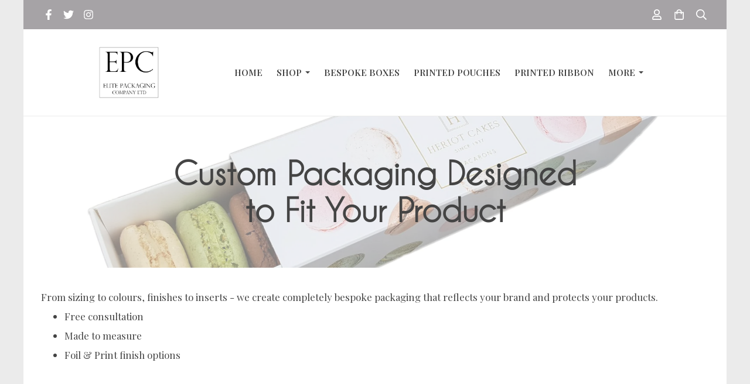

--- FILE ---
content_type: text/html; charset=utf-8
request_url: https://www.elitepackagingcompany.co.uk/bespoke-boxes.html
body_size: 19185
content:

<!DOCTYPE html> <!--[if lt IE 7]> <html class="no-js ie lt-ie10 lt-ie9 lt-ie8 lt-ie7"> <![endif]--> <!--[if IE 7]> <html class="no-js ie ie7 lt-ie10 lt-ie9 lt-ie8"> <![endif]--> <!--[if IE 8]> <html class="no-js ie ie8 lt-ie10 lt-ie9"> <![endif]--> <!--[if IE 9]> <html class="no-js ie ie9 lt-ie10"> <![endif]--> <!--[if gt IE 9]> <html class="no-js ie not-ie-legacy"> <![endif]--> <!--[if !IE]><!--> <html class="wdk-theme no-js font-size--med"> <!--<![endif]--> <head> <meta http-equiv="X-UA-Compatible" content="IE=edge,chrome=1" /> <meta name="viewport" content="width=device-width, initial-scale=1.0" /> <meta name="format-detection" content="telephone=no" /> <link rel="stylesheet" href="https://assetsbeta.create-cdn.net/_assets/livesites/feature/content-builder/content-builder.min.css?c3a94556c6f2d86fe90489f8b8802cc0"> <title>Bespoke Boxes</title> <meta name="keywords" content=""/> <meta name="description" content=""/> <meta name="MSSmartTagsPreventParsing" content="TRUE"/> <link rel="shortcut icon" href="https://sites.create-cdn.net/sitefiles/35/4/8/354846/favicon.ico?d9bd79bcefbd823c1a2f43c3619d6a7c" /> <script src="https://assetsbeta.create-cdn.net/_assets/livesites/component/common/jquery-3.7.1.min.js?2c872dbe60f4ba70fb85356113d8b35e" type="text/javascript"></script><script src="https://assetsbeta.create-cdn.net/_assets/livesites/component/common/jquery-migrate-3.5.2.min.js?88d82ba2bc432aa8ea45a71fb47ebccf" type="text/javascript"></script><script src="/include/js/loader.js?3fe35575d8b03ea9795ed9cb61c861cd"></script><!-- Facebook Pixel Code --><script type="text/javascript" >  !function(f,b,e,v,n,t,s)
  {if(f.fbq)return;n=f.fbq=function(){n.callMethod?
                                      n.callMethod.apply(n,arguments):n.queue.push(arguments)};
    if(!f._fbq)f._fbq=n;n.push=n;n.loaded=!0;n.version='2.0';
    n.queue=[];t=b.createElement(e);t.async=!0;
    t.src=v;s=b.getElementsByTagName(e)[0];
    s.parentNode.insertBefore(t,s)}(window, document,'script',
    'https://connect.facebook.net/en_US/fbevents.js');
  fbq('init', '2099830453811089');
  fbq('track', 'PageView');

  $(function(){
    if (window.events) {
      window.events.on('addToBasket', function (data) {
        fbq('track', 'AddToCart', {
          content_ids: [data.ID],
          content_name: data.title,
          content_type: 'product',
          contents: [
            {id: data.ID, quantity: data.quantity}
          ]
        })
      })
      window.events.on('checkoutStart', function () {
        fbq('track', 'InitiateCheckout')
      })
      window.events.on('checkoutComplete', function (data) {
        var checkoutObject = {
          content_ids: data.basket.map(function (product) { return product.ID }),
          content_type: 'product',
          contents: data.basket.map(function (product) { return { id: product.ID, quantity: product.item.quantity } }),
          value: data.amount,
          currency: data.currency
        }
        fbq('track', 'Purchase', checkoutObject)
      })
      window.events.on('productView', function (data) {
        var pageObject = {
          content_ids: [data.ID],
          content_name: data.title,
          content_type: 'product',
          contents: [
            {id: data.ID, quantity: data.quantity}
          ]
        }
        fbq('track', 'ViewContent', pageObject)
      })

      window.events.on('formSubmitting', function(data){
          const objectProperties = {
            content_name: data.form_title
          }

          if(data.form_type == 'custom') {
            fbq('track', 'SubmitApplication', objectProperties);
          } else {
            fbq('track', 'Contact', objectProperties);
          }
      });
    }
});
</script><!-- End Facebook Pixel Code --><!-- Global site tag (gtag.js) - Google Analytics --><script type="text/javascript" src="https://www.googletagmanager.com/gtag/js?id=G-JNE452KQ6T" async></script><script type="text/javascript" >    var siteid = 354846;
    window.dataLayer = window.dataLayer || [];
    function gtag(){dataLayer.push(arguments);}
    gtag('js', new Date());
    gtag('config', 'G-JNE452KQ6T', {
      'siteid': siteid
    });

    gtag('config', 'G-PLF3EY39WY');    
    $(function(){
      if (window.events) {
        var shopCurrency = 'GBP';
        window.events.on('addToBasket', function (data, source) {
          if(gtag) {
            let item_list_id = 'product_page';
            let item_list_name = 'Product Page';

            if(source === 'category_page') {
              item_list_id = 'category_page';
              item_list_name = 'Category Page';
            }

            gtag("event", "add_to_cart", {
              currency: shopCurrency,
              value: data.price * data.quantity,
              items: [
                {
                item_id: data.ID,
                item_name: data.title,
                item_list_id: item_list_id,
                item_list_name: item_list_name,
                price: data.price,
                quantity: data.quantity,
                }
              ]
            });
          }
        });

        window.events.on('removeFromBasket', function (data) {
          if(gtag) {
            gtag("event", "remove_from_cart", {
              currency: shopCurrency,
              value: data.price * data.quantity,
              items: [
                {
                item_id: data.ID,
                item_name: data.title,
                item_list_id: 'basket',
                item_list_name: 'Basket',
                price: data.price,
                quantity: data.quantity,
                }
              ]
            });
          }
        })

        window.events.on('checkoutStart', function (data) {
          if(gtag) {
            let basketItems = data.basket.map(function(product) {
              return {
                item_id: product.ID,
                item_name: product.title,
                price: product.price,
                quantity: product.quantity
              }
            });

            gtag("event", "begin_checkout", {
              value: data.amount,
              currency: data.currency,
              items: basketItems
            });
          }

        });

        window.events.on('checkoutComplete', function (data) {
          if(gtag) {
            let basketItems = data.basket.map(function(product) {
              return {
                item_id: product.ID,
                item_name: product.title,
                price: product.price,
              }
            })

            gtag("event", "purchase", {
              currency: data.currency,
              transaction_id: data.transaction_id,
              value: data.amount,
              coupon: data.discount_code,
              shipping: data.postage_price,
              items: basketItems,
            })
          }
        });

        window.events.on('productView', function (data) {
          if(gtag) {
            gtag("event", "view_item", {
              currency: shopCurrency,
              value: 0,
              items: [
                {
                item_id: data.ID,
                item_name: data.title,
                item_list_id: "product_page",
                item_list_name: "Product Page",
                price: data.price
                }
              ]
            });
          }
        })

        window.events.on('checkoutStage', function (step) {
          if(gtag) {
            gtag("event", "checkout", {
              'step': step
            });
          }
        })

        window.events.on('formSubmitting', function(data){
          if(gtag) {
            gtag("event", "form_submit", data);
          }
        });
      }
    });
</script><link rel="stylesheet" type="text/css" href="https://fonts.googleapis.com/css?display=swap&family=Playfair+Display:300,400,600,700"><link rel="stylesheet" type="text/css" href="https://fonts.googleapis.com/css?display=swap&family=Pacifico:300,400,600,700"><style>@font-face {font-family: "font awesome";font-style: normal;font-weight: normal;font-display: swap;src: url("https://create-cdn.net/_assets/fonts/template-fonts/icons/fontawesome/fontawesome.eot?20141125");src: url("https://create-cdn.net/_assets/fonts/template-fonts/icons/fontawesome/fontawesome.eot?iefix&20141125") format("embedded-opentype"), url("https://create-cdn.net/_assets/fonts/template-fonts/icons/fontawesome/fontawesome.woff?20141125") format("woff"), url("https://create-cdn.net/_assets/fonts/template-fonts/icons/fontawesome/fontawesome.ttf?20141125") format("truetype"), url("https://create-cdn.net/_assets/fonts/template-fonts/icons/fontawesome/fontawesome.svg#font-awesome?20141125") format("svg"),url("https://create-cdn.net/_assets/fonts/template-fonts/icons/fontawesome/fontawesome.ttf?20141125") format("truetype")}@font-face {font-family: "caviar dreams";font-style: normal;font-weight: normal;font-display: swap;src: url("https://create-cdn.net/_assets/fonts/template-fonts/regular/caviardreams/caviardreams.eot");src: url("https://create-cdn.net/_assets/fonts/template-fonts/regular/caviardreams/caviardreams.eot?iefix") format("embedded-opentype"), url("https://create-cdn.net/_assets/fonts/template-fonts/regular/caviardreams/caviardreams.woff") format("woff"), url("https://create-cdn.net/_assets/fonts/template-fonts/regular/caviardreams/caviardreams.ttf") format("truetype"), url("https://create-cdn.net/_assets/fonts/template-fonts/regular/caviardreams/caviardreams.svg#caviar-dreams") format("svg"),url("https://create-cdn.net/_assets/fonts/template-fonts/regular/caviardreams/caviardreams.ttf") format("truetype")}</style><script>window.createSite = {"pageid":"4735094"};</script><link rel="stylesheet" href="https://assetsbeta.create-cdn.net/_assets/livesites/component/modal/modal.min.css?0712ddff8bb7c2ec4838ba17b29103f7" /><link rel="stylesheet" href="https://assetsbeta.create-cdn.net/_assets/livesites/component/session/session.min.css?d14ed9b57555828f24e1c7c78a5bfc7b" /><script type="text/javascript" src="https://assetsbeta.create-cdn.net/_assets/livesites/component/modal/modal.min.js?66520fc5d9421d9b4022a8910d693cbe" async></script><script src="https://assetsbeta.create-cdn.net/_assets/livesites/component/session/session.min.js?e9b6512c3cd27c880a4cc1ed03166ee2" defer></script><script src="https://assetsbeta.create-cdn.net/_assets/livesites/component/page-events/page-events.min.js?64345003a6529e9ec6053cb77419e3db"></script><script src="https://assetsbeta.create-cdn.net/_assets/livesites/component/basket/basket.min.js?e1679b6159bb71c40ac7e4cf026ab9d4" async type="text/javascript"></script><link rel='stylesheet' href='/theme.min.css?3fe35575d8b03ea9795ed9cb61c861cd' type='text/css' /><link rel="stylesheet" type="text/css" href="/palette.css?3fe35575d8b03ea9795ed9cb61c861cd" media="screen"><!--Theme JS--><script type="text/javascript">function detect_ie(){var e=window.navigator.userAgent,t=e.indexOf("MSIE ");if(t>0){parseInt(e.substring(t+5,e.indexOf(".",t)),10);document.querySelector("html").className+=" ie"}else{if(e.indexOf("Trident/")>0){var n=e.indexOf("rv:");parseInt(e.substring(n+3,e.indexOf(".",n)),10);document.querySelector("html").className+=" ie"}else{var d=e.indexOf("Edge/");if(!(d>0))return document.querySelector("html").className+=" not-ie",!1;parseInt(e.substring(d+5,e.indexOf(".",d)),10);document.querySelector("html").className+=" edge"}}}function hasFlexGapSupport(){const e=document.createElement("div");e.style.display="flex",e.style.flexDirection="column",e.style.rowGap="1px",e.appendChild(document.createElement("div")),e.appendChild(document.createElement("div")),document.body.appendChild(e);const t=1===e.scrollHeight;return e.parentNode.removeChild(e),t}document.addEventListener("DOMContentLoaded",(function(){detect_ie();/iPad|iPhone|iPod/.test(navigator.userAgent)&&!window.MSStream&&!hasFlexGapSupport()&&document.documentElement.classList.add("flex-gap-not-supported")}));</script><link rel="canonical" href="https://www.elitepackagingcompany.co.uk/bespoke-boxes.html" /><script type="application/ld+json">
				{
				  "@context": "http://schema.org",
				  "@type": "WebSite",
				  "url": "https://www.elitepackagingcompany.co.uk/",
				  "potentialAction": {
				    "@type": "SearchAction",
				    "target": "https://www.elitepackagingcompany.co.uk/shop/search.php?q={search_term_string}",
				    "query-input": "required name=search_term_string"
				  }
				}</script><script>!function(e,t,n){function r(e,t){return typeof e===t}function s(){var e,t,n,s,i,o,a;for(var l in w)if(w.hasOwnProperty(l)){if(e=[],t=w[l],t.name&&(e.push(t.name.toLowerCase()),t.options&&t.options.aliases&&t.options.aliases.length))for(n=0;n<t.options.aliases.length;n++)e.push(t.options.aliases[n].toLowerCase());for(s=r(t.fn,"function")?t.fn():t.fn,i=0;i<e.length;i++)o=e[i],a=o.split("."),1===a.length?S[a[0]]=s:(!S[a[0]]||S[a[0]]instanceof Boolean||(S[a[0]]=new Boolean(S[a[0]])),S[a[0]][a[1]]=s),y.push((s?"":"no-")+a.join("-"))}}function i(e){var t=b.className,n=S._config.classPrefix||"";if(x&&(t=t.baseVal),S._config.enableJSClass){var r=new RegExp("(^|\\s)"+n+"no-js(\\s|$)");t=t.replace(r,"$1"+n+"js$2")}S._config.enableClasses&&(t+=" "+n+e.join(" "+n),x?b.className.baseVal=t:b.className=t)}function o(){return"function"!=typeof t.createElement?t.createElement(arguments[0]):x?t.createElementNS.call(t,"http://www.w3.org/2000/svg",arguments[0]):t.createElement.apply(t,arguments)}function a(e){return e.replace(/([a-z])-([a-z])/g,function(e,t,n){return t+n.toUpperCase()}).replace(/^-/,"")}function l(){var e=t.body;return e||(e=o(x?"svg":"body"),e.fake=!0),e}function f(e,n,r,s){var i,a,f,u,c="modernizr",d=o("div"),p=l();if(parseInt(r,10))for(;r--;)f=o("div"),f.id=s?s[r]:c+(r+1),d.appendChild(f);return i=o("style"),i.type="text/css",i.id="s"+c,(p.fake?p:d).appendChild(i),p.appendChild(d),i.styleSheet?i.styleSheet.cssText=e:i.appendChild(t.createTextNode(e)),d.id=c,p.fake&&(p.style.background="",p.style.overflow="hidden",u=b.style.overflow,b.style.overflow="hidden",b.appendChild(p)),a=n(d,e),p.fake?(p.parentNode.removeChild(p),b.style.overflow=u,b.offsetHeight):d.parentNode.removeChild(d),!!a}function u(e,t){return!!~(""+e).indexOf(t)}function c(e,t){return function(){return e.apply(t,arguments)}}function d(e,t,n){var s;for(var i in e)if(e[i]in t)return n===!1?e[i]:(s=t[e[i]],r(s,"function")?c(s,n||t):s);return!1}function p(e){return e.replace(/([A-Z])/g,function(e,t){return"-"+t.toLowerCase()}).replace(/^ms-/,"-ms-")}function v(t,n,r){var s;if("getComputedStyle"in e){s=getComputedStyle.call(e,t,n);var i=e.console;if(null!==s)r&&(s=s.getPropertyValue(r));else if(i){var o=i.error?"error":"log";i[o].call(i,"getComputedStyle returning null, its possible modernizr test results are inaccurate")}}else s=!n&&t.currentStyle&&t.currentStyle[r];return s}function m(t,r){var s=t.length;if("CSS"in e&&"supports"in e.CSS){for(;s--;)if(e.CSS.supports(p(t[s]),r))return!0;return!1}if("CSSSupportsRule"in e){for(var i=[];s--;)i.push("("+p(t[s])+":"+r+")");return i=i.join(" or "),f("@supports ("+i+") { #modernizr { position: absolute; } }",function(e){return"absolute"==v(e,null,"position")})}return n}function g(e,t,s,i){function l(){c&&(delete P.style,delete P.modElem)}if(i=!r(i,"undefined")&&i,!r(s,"undefined")){var f=m(e,s);if(!r(f,"undefined"))return f}for(var c,d,p,v,g,h=["modernizr","tspan","samp"];!P.style&&h.length;)c=!0,P.modElem=o(h.shift()),P.style=P.modElem.style;for(p=e.length,d=0;d<p;d++)if(v=e[d],g=P.style[v],u(v,"-")&&(v=a(v)),P.style[v]!==n){if(i||r(s,"undefined"))return l(),"pfx"!=t||v;try{P.style[v]=s}catch(y){}if(P.style[v]!=g)return l(),"pfx"!=t||v}return l(),!1}function h(e,t,n,s,i){var o=e.charAt(0).toUpperCase()+e.slice(1),a=(e+" "+z.join(o+" ")+o).split(" ");return r(t,"string")||r(t,"undefined")?g(a,t,s,i):(a=(e+" "+j.join(o+" ")+o).split(" "),d(a,t,n))}var y=[],w=[],C={_version:"3.4.0",_config:{classPrefix:"",enableClasses:!0,enableJSClass:!0,usePrefixes:!0},_q:[],on:function(e,t){var n=this;setTimeout(function(){t(n[e])},0)},addTest:function(e,t,n){w.push({name:e,fn:t,options:n})},addAsyncTest:function(e){w.push({name:null,fn:e})}},S=function(){};S.prototype=C,S=new S,S.addTest("eventlistener","addEventListener"in e),S.addTest("svg",!!t.createElementNS&&!!t.createElementNS("http://www.w3.org/2000/svg","svg").createSVGRect);var b=t.documentElement;S.addTest("classlist","classList"in b);var x="svg"===b.nodeName.toLowerCase();S.addTest("srcset","srcset"in o("img")),S.addTest("inlinesvg",function(){var e=o("div");return e.innerHTML="<svg/>","http://www.w3.org/2000/svg"==("undefined"!=typeof SVGRect&&e.firstChild&&e.firstChild.namespaceURI)});var T=function(){function e(e,t){var s;return!!e&&(t&&"string"!=typeof t||(t=o(t||"div")),e="on"+e,s=e in t,!s&&r&&(t.setAttribute||(t=o("div")),t.setAttribute(e,""),s="function"==typeof t[e],t[e]!==n&&(t[e]=n),t.removeAttribute(e)),s)}var r=!("onblur"in t.documentElement);return e}();C.hasEvent=T;var E=C.testStyles=f,_=function(){var e=navigator.userAgent,t=e.match(/w(eb)?osbrowser/gi),n=e.match(/windows phone/gi)&&e.match(/iemobile\/([0-9])+/gi)&&parseFloat(RegExp.$1)>=9;return t||n}();_?S.addTest("fontface",!1):E('@font-face {font-family:"font";src:url("https://")}',function(e,n){var r=t.getElementById("smodernizr"),s=r.sheet||r.styleSheet,i=s?s.cssRules&&s.cssRules[0]?s.cssRules[0].cssText:s.cssText||"":"",o=/src/i.test(i)&&0===i.indexOf(n.split(" ")[0]);S.addTest("fontface",o)}),S.addTest("details",function(){var e,t=o("details");return"open"in t&&(E("#modernizr details{display:block}",function(n){n.appendChild(t),t.innerHTML="<summary>a</summary>b",e=t.offsetHeight,t.open=!0,e=e!=t.offsetHeight}),e)});var R="Moz O ms Webkit",z=C._config.usePrefixes?R.split(" "):[];C._cssomPrefixes=z;var L=function(t){var r,s=prefixes.length,i=e.CSSRule;if("undefined"==typeof i)return n;if(!t)return!1;if(t=t.replace(/^@/,""),r=t.replace(/-/g,"_").toUpperCase()+"_RULE",r in i)return"@"+t;for(var o=0;o<s;o++){var a=prefixes[o],l=a.toUpperCase()+"_"+r;if(l in i)return"@-"+a.toLowerCase()+"-"+t}return!1};C.atRule=L;var j=C._config.usePrefixes?R.toLowerCase().split(" "):[];C._domPrefixes=j;var N={elem:o("modernizr")};S._q.push(function(){delete N.elem});var P={style:N.elem.style};S._q.unshift(function(){delete P.style}),C.testAllProps=h;var A=C.prefixed=function(e,t,n){return 0===e.indexOf("@")?L(e):(e.indexOf("-")!=-1&&(e=a(e)),t?h(e,t,n):h(e,"pfx"))};S.addTest("objectfit",!!A("objectFit"),{aliases:["object-fit"]}),s(),i(y),delete C.addTest,delete C.addAsyncTest;for(var k=0;k<S._q.length;k++)S._q[k]();e.Modernizr=S}(window,document);
function jsload(e,t){if(0===e.indexOf("/_assets/")&&(e=createCDNPath+e),jsload_files.indexOf(e)===-1){if("function"==typeof t){var s=document.createElement("script"),a=document.getElementsByTagName("script")[0];s.src=e,a.parentNode.insertBefore(s,a),t&&(s.onload=t)}else document.write(unescape('%3Cscript src="'+e+'"%3E%3C/script%3E'));jsload_files.push(e)}}var jsload_files=[];if("undefined"==typeof createCDNPath)var createCDNPath="https://create-cdn.net";

		 	if( ! Modernizr.classlist ){
				jsload('/_assets/shared/component/polyfill-classlist/polyfill-classlist.min.js');
		 	}
		

		 	if( ! Modernizr.eventlistener ){
				jsload('/_assets/shared/component/polyfill-eventlistener/polyfill-eventlistener.min.js');
		 	}</script> <style>
      body, .font--content { font-family: "playfair display"; }
				.font--heading { font-family: "caviar dreams"; }
				.font--logo { font-family: "pacifico"; }
				.i { font-family: "font awesome" ; }      /* A comment to stop the syntax highlighting from breaking */

      /* Add the template background options */

      html {<!--WDK: templateoption:templatebg-->
      }</style> <link rel="stylesheet" href="https://create-cdn.net/_assets/livesites/component/csswizardry-grids-responsive/csswizardry-grids-responsive.min.css?20150528"> <!--[if lt IE 9]> <script src="https://create-cdn.net/_assets/livesites/component/html5shiv/html5shiv.min.js"></script> <![endif]--> <script>
      var firstBlock, headerBlock, blockContent
      function incorporateHeader() {
        // First-run setup
        if (!headerBlock) {
          firstBlock = document.querySelector('.block--incorporate-header')
          // If there's a sub-block, use that.
          if (firstBlock.querySelector('.block')) {
            firstBlock = firstBlock.querySelector('.block')
          }

          blockContent = firstBlock.getElementsByClassName('block__content')[0]
          if (!blockContent) {
            blockContent = firstBlock
          }
          headerBlock = document.getElementById('site-navigation')
          // Split and find as running the regex directly on className did not work.
          var firstBlockPalette = firstBlock.className.split(' ').find(function (e) {
            return /^palette-[a-zA-Z0-9_-]+$/.test(e)
          })
          var headerBlocks = headerBlock.children
          for (var i = 0; i < headerBlocks.length; i++) {
            //Remove existing palette class
            headerBlocks[i].className.replace(/(s|^)palette-[a-zA-Z0-9_-]+($|s)/, ' ')
            if (firstBlockPalette) {
              headerBlocks[i].classList.add(firstBlockPalette)
            }
          }
          // The header now needs the incorporated class
          headerBlock.classList.add('header--incorporated')
          // Re-run on resize
          window.addEventListener('resize', incorporateHeader, true)
          // Run again when things have finished running
          window.setTimeout(incorporateHeader, 0)

          var headerImages = headerBlock.querySelectorAll('img')
          for (var i = 0; i < headerImages.length; i++) {
            var image = headerImages[i]
            image.addEventListener('load', incorporateHeader)
          }
        }
        var headerHeight = headerBlock.scrollHeight
        document.body.style.setProperty('--header-height', headerHeight + 'px')
      }</script> </head> <body class="wdk_columnCount_0 has-banner--type-3 page-type-pagebuilderv2 is-content-builder has-shop has-basket heading--med button--round theme--button-round theme--corner-round theme--corner-radius-medium theme--card-solid theme--divider-solid theme--link-underline wdk-theme-body template-rwd template-structure-167"> <div id="site-wrapper" class="site-wrapper"> <header id="site-navigation" class="site-header is-content-builder"> <!----><section data-save-timestamp="1715179211045" id="block_9809316" data-cb-blocktype="InlineHeaderWithTopBar" data-cb-version="3.82.0" data-header-bar-style="solid" data-plugin="create" class="block js-block--padded-content js-block--block_9809 block--pad-bottom-25 b-header block--header InlineHeaderWithTopBar block--horizontal-content-left"><!----> <div data-name="header-bar" class="b-header__bar is-solid"><!----> <div class="b-container"><div class="b-row"><div class="b-col-12 b-flex--xs"><div class="b-header__item-wrapper has-items-inline--xs is-aligned-left is-nested"> <div class="b-header__item b-flex--shrink-0 b-line-height--0"><div data-name="icon-list" list-class="b-social-icons b-font-size-18--xs" toolbar-position="bottom" remove-line-height="" hideable="" class="editable-element editable-element--list b-line-height--0"><ul class="b-social-icons b-font-size-18--xs"><li data-name="item" class="cb-editable-li b-position--relative"><div data-name="item-icon" data-element="EditableIcon" type="EditableIcon" class="editable-element editable-element--icon icon" style="font-size:undefinedrem;"><a href="https://www.facebook.com/Elitepackagingcompany" data-type="external" target="_blank" title="facebook" data-file-id="" data-file-name="" rel="" data-icon="facebook" data-iconset="fontawesome6-solid" class="link"><svg xmlns="http://www.w3.org/2000/svg" viewBox="0 0 320 512"><!--! Font Awesome Pro 6.4.2 by @fontawesome - https://fontawesome.com License - https://fontawesome.com/license (Commercial License) Copyright 2023 Fonticons, Inc. --><path d="M279.14 288l14.22-92.66h-88.91v-60.13c0-25.35 12.42-50.06 52.24-50.06h40.42V6.26S260.43 0 225.36 0c-73.22 0-121.08 44.38-121.08 124.72v70.62H22.89V288h81.39v224h100.17V288z"/></svg></a></div></li><li data-name="item" class="cb-editable-li b-position--relative"><div data-name="item-icon" data-element="EditableIcon" type="EditableIcon" class="editable-element editable-element--icon icon" style="font-size:undefinedrem;"><a href="https://www.twitter.com/@ElitePackaging" data-type="external" target="_blank" title="twitter" data-file-id="" data-file-name="" rel="" data-icon="twitter" data-iconset="fontawesome6-solid" class="link"><svg xmlns="http://www.w3.org/2000/svg" viewBox="0 0 512 512"><!--! Font Awesome Pro 6.4.2 by @fontawesome - https://fontawesome.com License - https://fontawesome.com/license (Commercial License) Copyright 2023 Fonticons, Inc. --><path d="M459.37 151.716c.325 4.548.325 9.097.325 13.645 0 138.72-105.583 298.558-298.558 298.558-59.452 0-114.68-17.219-161.137-47.106 8.447.974 16.568 1.299 25.34 1.299 49.055 0 94.213-16.568 130.274-44.832-46.132-.975-84.792-31.188-98.112-72.772 6.498.974 12.995 1.624 19.818 1.624 9.421 0 18.843-1.3 27.614-3.573-48.081-9.747-84.143-51.98-84.143-102.985v-1.299c13.969 7.797 30.214 12.67 47.431 13.319-28.264-18.843-46.781-51.005-46.781-87.391 0-19.492 5.197-37.36 14.294-52.954 51.655 63.675 129.3 105.258 216.365 109.807-1.624-7.797-2.599-15.918-2.599-24.04 0-57.828 46.782-104.934 104.934-104.934 30.213 0 57.502 12.67 76.67 33.137 23.715-4.548 46.456-13.32 66.599-25.34-7.798 24.366-24.366 44.833-46.132 57.827 21.117-2.273 41.584-8.122 60.426-16.243-14.292 20.791-32.161 39.308-52.628 54.253z"/></svg></a></div></li><li data-name="item" class="cb-editable-li b-position--relative"><div data-name="item-icon" data-element="EditableIcon" type="EditableIcon" class="editable-element editable-element--icon icon" style="font-size:undefinedrem;"><a href="https://www.instagram.com/ElitePackagingCompany" data-type="external" target="_blank" title="instagram" data-file-id="" data-file-name="" rel="" data-icon="instagram" data-iconset="fontawesome6-solid" class="link"><svg xmlns="http://www.w3.org/2000/svg" viewBox="0 0 448 512"><!--! Font Awesome Pro 6.4.2 by @fontawesome - https://fontawesome.com License - https://fontawesome.com/license (Commercial License) Copyright 2023 Fonticons, Inc. --><path d="M224.1 141c-63.6 0-114.9 51.3-114.9 114.9s51.3 114.9 114.9 114.9S339 319.5 339 255.9 287.7 141 224.1 141zm0 189.6c-41.1 0-74.7-33.5-74.7-74.7s33.5-74.7 74.7-74.7 74.7 33.5 74.7 74.7-33.6 74.7-74.7 74.7zm146.4-194.3c0 14.9-12 26.8-26.8 26.8-14.9 0-26.8-12-26.8-26.8s12-26.8 26.8-26.8 26.8 12 26.8 26.8zm76.1 27.2c-1.7-35.9-9.9-67.7-36.2-93.9-26.2-26.2-58-34.4-93.9-36.2-37-2.1-147.9-2.1-184.9 0-35.8 1.7-67.6 9.9-93.9 36.1s-34.4 58-36.2 93.9c-2.1 37-2.1 147.9 0 184.9 1.7 35.9 9.9 67.7 36.2 93.9s58 34.4 93.9 36.2c37 2.1 147.9 2.1 184.9 0 35.9-1.7 67.7-9.9 93.9-36.2 26.2-26.2 34.4-58 36.2-93.9 2.1-37 2.1-147.8 0-184.8zM398.8 388c-7.8 19.6-22.9 34.7-42.6 42.6-29.5 11.7-99.5 9-132.1 9s-102.7 2.6-132.1-9c-19.6-7.8-34.7-22.9-42.6-42.6-11.7-29.5-9-99.5-9-132.1s-2.6-102.7 9-132.1c7.8-19.6 22.9-34.7 42.6-42.6 29.5-11.7 99.5-9 132.1-9s102.7-2.6 132.1 9c19.6 7.8 34.7 22.9 42.6 42.6 11.7 29.5 9 99.5 9 132.1s2.7 102.7-9 132.1z"/></svg></a></div></li></ul></div></div></div> <div class="b-header__item-wrapper has-items-inline--xs is-aligned-center" style="display:none;"><div class="b-header__item b-flex--shrink-0 b-text-left--xs is-hidden-on-mobile"><!----></div></div> <div class="b-header__item-wrapper has-items-inline--xs is-aligned-right is-nested"><div class="b-line-height b-header__item b-text-right--xs is-hidden-on-mobile"><!----></div> <div class="b-header__item b-flex--shrink-0 b-line-height--0"><ul data-name="account-shop-icons" data-element="EditableAccountShopIcons" type="EditableAccountShopIcons" class="b-account-shop-icons sm sm-shop b-line-height--0"><li id="site-account" data-name="accountlogin" data-sm-reverse="true" data-element="EditableAccountLogin" type="EditableAccountLogin" class="editable-element editable-element--account_login site-account sm-shop-toggle-wrapper"><a href="/account/" class="sm-shop-toggle"><span class="icon sm-shop-toggle__icon"><svg xmlns="http://www.w3.org/2000/svg" viewBox="0 0 448 512"><!-- Font Awesome Pro 5.15.4 by @fontawesome - https://fontawesome.com License - https://fontawesome.com/license (Commercial License) --><path d="M313.6 304c-28.7 0-42.5 16-89.6 16-47.1 0-60.8-16-89.6-16C60.2 304 0 364.2 0 438.4V464c0 26.5 21.5 48 48 48h352c26.5 0 48-21.5 48-48v-25.6c0-74.2-60.2-134.4-134.4-134.4zM400 464H48v-25.6c0-47.6 38.8-86.4 86.4-86.4 14.6 0 38.3 16 89.6 16 51.7 0 74.9-16 89.6-16 47.6 0 86.4 38.8 86.4 86.4V464zM224 288c79.5 0 144-64.5 144-144S303.5 0 224 0 80 64.5 80 144s64.5 144 144 144zm0-240c52.9 0 96 43.1 96 96s-43.1 96-96 96-96-43.1-96-96 43.1-96 96-96z"/></svg></span> <span class="sm-shop-toggle__text icon-text">account</span></a></li> <li data-name="shopbasket" data-sm-reverse="true" data-element="EditableShopBasket" type="EditableShopBasket" class="editable-element editable-element--shop-basket shop-basket sm-shop-toggle-wrapper"><a class="sm-shop-toggle"><span class="icon sm-shop-toggle__icon"><svg xmlns="http://www.w3.org/2000/svg" viewBox="0 0 448 512"><!-- Font Awesome Pro 5.15.4 by @fontawesome - https://fontawesome.com License - https://fontawesome.com/license (Commercial License) --><path d="M352 128C352 57.42 294.579 0 224 0 153.42 0 96 57.42 96 128H0v304c0 44.183 35.817 80 80 80h288c44.183 0 80-35.817 80-80V128h-96zM224 48c44.112 0 80 35.888 80 80H144c0-44.112 35.888-80 80-80zm176 384c0 17.645-14.355 32-32 32H80c-17.645 0-32-14.355-32-32V176h48v40c0 13.255 10.745 24 24 24s24-10.745 24-24v-40h160v40c0 13.255 10.745 24 24 24s24-10.745 24-24v-40h48v256z"/></svg></span> <span class="sm-shop-toggle__text icon-text">basket</span></a> <ul class="mega-menu sm-basket-dropdown"><li><div class="b-basket-dropdown"><button class="b-basket-close hamburger hamburger--squeeze is-active js-basket-close b-line-height--xs"><span aria-hidden="true" class="hamburger-box"><span class="hamburger-inner"></span></span></button> <header class="b-basket-dropdown__header"><h2 class="heading heading--delta font--heading">
              Basket</h2> <span><span class="wdk_basket_total_items"></span> Items</span></header> <div class="card b-text-center--xs if-empty-basket b-padding-y-15--xs b-padding-x-15--xs"><!----> 
            Your basket is currently empty</div> <div class="b-basket-dropdown__items if-basket"><ol class="b-basket-dropdown__items-list"> <script type="template/basket-item"> <li class="b-basket-dropdown__item"><div class="b-basket-dropdown__item-image">                  {\!WDK:if:basket:item:imageSrc!}                  <a href="&lt;!--WDK:plugin:basket:item:url--&gt;"><img width="70" src="{!WDK:basket:item:imageSrc!}" loading="lazy"></a>                  {\!WDK:endif!}                </div> <div class="b-basket-dropdown__item-qty"><span>                    {!WDK:basket:item:quantity!}                  </span></div> <div class="b-basket-dropdown__item-details"><div class="b-flex--flexible"><div class="b-basket-dropdown__item-title">                      {!WDK:basket:item:name!}                    </div>                    {\!WDK:if:basket:item:options!}                    {!WDK:basket:item:options:start!}                    <div class="b-basket-dropdown__item-variation">                      {!WDK:basket:item:option:name!}:                      {!WDK:basket:item:option:value!}                    </div>                    {!WDK:basket:item:options:end!}                    {\!WDK:endif!}                  </div> <div class="b-basket-dropdown__item-price">                    {\!WDK:if:plugin:tax:current:exclusive!}                    {!WDK:basket:item:ex_vat_subTotal!}                    {\!WDK:else!}                    {!WDK:basket:item:subTotal!}                    {\!WDK:endif!}                  </div></div></li> </script> </ol></div> <footer class="b-basket-dropdown__footer if-basket"><div class="b-basket-dropdown__total"><div class="b-basket-dropdown__total-label">
                Sub Total</div> <div class="b-basket-dropdown__total-price"> <span class="wdk_basket_total"></span> </div></div> <div class="b-basket-dropdown__buttons"><a href="/ourshop/basket" class="button button--tertiary is-full">Basket</a> <a href="/ourshop/checkout" class="button button--primary is-full">Checkout</a></div></footer></div></li></ul></li> <li id="site-search" data-name="shopsearch" data-sm-reverse="true" data-element="EditableShopSearch" type="EditableShopSearch" class="editable-element editable-element--shop-search shop-search sm-shop-toggle-wrapper"><a class="sm-shop-toggle"><span class="icon sm-shop-toggle__icon"><svg xmlns="http://www.w3.org/2000/svg" viewBox="0 0 512 512"><!-- Font Awesome Pro 5.15.4 by @fontawesome - https://fontawesome.com License - https://fontawesome.com/license (Commercial License) --><path d="M508.5 468.9L387.1 347.5c-2.3-2.3-5.3-3.5-8.5-3.5h-13.2c31.5-36.5 50.6-84 50.6-136C416 93.1 322.9 0 208 0S0 93.1 0 208s93.1 208 208 208c52 0 99.5-19.1 136-50.6v13.2c0 3.2 1.3 6.2 3.5 8.5l121.4 121.4c4.7 4.7 12.3 4.7 17 0l22.6-22.6c4.7-4.7 4.7-12.3 0-17zM208 368c-88.4 0-160-71.6-160-160S119.6 48 208 48s160 71.6 160 160-71.6 160-160 160z"/></svg></span> <span class="sm-shop-toggle__text icon-text">Search</span></a> <ul class="mega-menu"><li><div class="sm-shop-dropdown-item"><form method="get" action="/shop/search.php" name="sideSearchForm" class="form site-search"><fieldset class="fieldset"><legend class="legend">
                Search the shop</legend> <input id="shop_search_header" name="q" type="search" placeholder="" class="text-input"> <button type="submit" class="button"><span class="icon sm-shop-toggle__icon"><svg xmlns="http://www.w3.org/2000/svg" viewBox="0 0 512 512"><!-- Font Awesome Pro 5.15.4 by @fontawesome - https://fontawesome.com License - https://fontawesome.com/license (Commercial License) --><path d="M508.5 468.9L387.1 347.5c-2.3-2.3-5.3-3.5-8.5-3.5h-13.2c31.5-36.5 50.6-84 50.6-136C416 93.1 322.9 0 208 0S0 93.1 0 208s93.1 208 208 208c52 0 99.5-19.1 136-50.6v13.2c0 3.2 1.3 6.2 3.5 8.5l121.4 121.4c4.7 4.7 12.3 4.7 17 0l22.6-22.6c4.7-4.7 4.7-12.3 0-17zM208 368c-88.4 0-160-71.6-160-160S119.6 48 208 48s160 71.6 160 160-71.6 160-160 160z"/></svg></span> <span class="icon-text">Search</span></button></fieldset></form></div></li></ul></li></ul></div></div></div></div></div></div> <div class="block__content--pad-top-25 block__content"> <div class="b-container-wrapper"><div class="b-container"><div class="b-row"><div class="b-col-12"><div class="b-header__item-wrapper has-items-inline--md is-aligned-left"><div class="b-header__item b-flex--grow-1 has-nested-items"><div class="s-navigation b-header__item-wrapper has-items-inline--xs is-aligned-center is-nested"><div itemscope="itemscope" itemtype="http://schema.org/Organization" class="b-header__item b-line-height--0 is-logo"><a data-name="logo" itemprop="url" href="/" data-element="EditableCreateLogo" type="EditableCreateLogo" class="editable-element editable-element--logo logo-container"><!----> <figure data-name="logo-image" data-imagesize="80" data-element="EditableImage" type="EditableImage" itemprop="logo" class="editable-element editable-element--image b-img has-max-sizes" style="--image-size:80;--image-width-max:300px;--image-height-max:88px;"><div class="editable-element--image--original editable-element--image--cover"><img src="https://sites.create-cdn.net/siteimages/35/4/8/354846/19/3/4/19347180/633x545.PNG?1620824664" data-id="19347180" alt="" sizes="(min-width: 633px) 633px, 100vw" class="logo logo--image cb-editable-img" style="object-position:50% 50%;font-family:'object-fit: cover; object-position: 50% 50%;';" loading="eager" data-pin-media="https://sites.create-cdn.net/siteimages/35/4/8/354846/19/3/4/19347180/633x545.PNG?1620824664" srcset="https://sites.create-cdn.net/siteimages/35/4/8/354846/19/3/4/19347180/633x545.PNG?1620824664 633w, https://sites.create-cdn.net/siteimages/35/4/8/354846/19/3/4/19347180/500x430.PNG?1620824664 500w, https://sites.create-cdn.net/siteimages/35/4/8/354846/19/3/4/19347180/350x301.PNG?1620824664 350w, https://sites.create-cdn.net/siteimages/35/4/8/354846/19/3/4/19347180/200x172.PNG?1620824664 200w, https://sites.create-cdn.net/siteimages/35/4/8/354846/19/3/4/19347180/50x43.PNG?1620824664 50w" width="633" height="545" data-final-tag="true"></div></figure></a></div> <div id="site-menu" role="navigation" class="b-header__item b-flex--grow-1 b-line-height--0"><div data-name="navigation" class="text-right"><span class="b-display-contents--xs"><div data-name="nav" data-element="EditableNavigation" type="EditableNavigation" class="s-navigation__menu js-menu-nav-container editable-element editable-element--menu is-aligned-right-on-mobile" style="font-size:1rem;"><button type="button" class="s-menu-icon hamburger hamburger--squeeze uneditable-element js-mobile-open"><span aria-hidden="true" class="hamburger-box"><span class="hamburger-inner icon"></span></span></button> <nav data-name="menu" class="js-menu-nav b-line-height--0 s-menu s-menu--reset-margin"><button type="button" class="s-menu-close hamburger hamburger--squeeze is-active js-mobile-inside-close b-padding-y-30--xs b-padding-x-30--xs b-line-height--xs"><span aria-hidden="true" class="hamburger-box"><span class="hamburger-inner icon"></span></span></button> <div class="s-menu-container js-menu-container"><span class="js-menu__container-block_9809_sticky--false b-display-inline-block--md s-menu--loading"> <ul class="js-menu  "> <li class="js-menu__more-item-block_9809_sticky--false "> <a  href="/">
                    Home                  </a> </li> <li class="js-menu__more-item-block_9809_sticky--false "> <a  href="/ourshop/">
                    Shop                  </a> <ul class="js-menu  "> <li class="js-menu__more-item-block_9809_sticky--false "> <a  href="/ourshop/cat_1741408-Afternoon-Tea-Patisserie.html">
                    Afternoon Tea & Patisserie                  </a> </li> <li class="js-menu__more-item-block_9809_sticky--false "> <a  href="/ourshop/cat_1741421-Baby-Packaging.html">
                    Baby Packaging                  </a> </li> <li class="js-menu__more-item-block_9809_sticky--false "> <a  href="/ourshop/cat_1755276-Belly-Bands.html">
                    Belly Bands                  </a> </li> <li class="js-menu__more-item-block_9809_sticky--false "> <a  href="/ourshop/cat_1801283-Bento-Boxes.html">
                    Bento Boxes                  </a> </li> <li class="js-menu__more-item-block_9809_sticky--false "> <a  href="/ourshop/cat_1065315-Birthday-Packaging.html">
                    Birthday Packaging                  </a> </li> <li class="js-menu__more-item-block_9809_sticky--false "> <a  href="/ourshop/cat_1823113-Boutique-Packaging.html">
                    Boutique Packaging                  </a> </li> <li class="js-menu__more-item-block_9809_sticky--false "> <a  href="/ourshop/cat_1739455-Brownie-Packaging.html">
                    Brownie Packaging                  </a> </li> <li class="js-menu__more-item-block_9809_sticky--false "> <a  href="/ourshop/cat_1673634-Bundle-Packs.html">
                    Bundle Packs                  </a> </li> <li class="js-menu__more-item-block_9809_sticky--false "> <a  href="/ourshop/cat_1830132-Cake-Packaging.html">
                    Cake Packaging                  </a> </li> <li class="js-menu__more-item-block_9809_sticky--false "> <a  href="/ourshop/cat_1739210-Cakesicle-Geo-Heart-CakePops-Packaging.html">
                    Cakesicle & Geo Heart  & CakePops Packaging                  </a> </li> <li class="js-menu__more-item-block_9809_sticky--false "> <a  href="/ourshop/cat_888910-Chocolate-Sweet-Packaging.html">
                    Chocolate & Sweet Packaging                  </a> </li> <li class="js-menu__more-item-block_9809_sticky--false "> <a  href="/ourshop/cat_909941-Christmas-Packaging.html">
                    Christmas Packaging                  </a> </li> <li class="js-menu__more-item-block_9809_sticky--false "> <a  href="/ourshop/cat_1329743-Cookie-Biscuit-Packaging.html">
                    Cookie & Biscuit Packaging                  </a> </li> <li class="js-menu__more-item-block_9809_sticky--false "> <a  href="/ourshop/cat_1839301-Cookie-Backing-Cards.html">
                    Cookie Backing Cards                  </a> </li> <li class="js-menu__more-item-block_9809_sticky--false "> <a  href="/ourshop/cat_888909-Cupcake-Packaging.html">
                    Cupcake Packaging                  </a> </li> <li class="js-menu__more-item-block_9809_sticky--false "> <a  href="/ourshop/cat_1669645-Cushion-Padding.html">
                    Cushion Padding                  </a> </li> <li class="js-menu__more-item-block_9809_sticky--false "> <a  href="/ourshop/cat_1774786-Diwali-Packaging.html">
                    Diwali Packaging                  </a> </li> <li class="js-menu__more-item-block_9809_sticky--false "> <a  href="/ourshop/cat_1466292-Easter.html">
                    Easter                  </a> </li> <li class="js-menu__more-item-block_9809_sticky--false "> <a  href="/ourshop/cat_1646874-Eid-Ramadan-Packaging.html">
                    Eid & Ramadan Packaging                  </a> </li> <li class="js-menu__more-item-block_9809_sticky--false "> <a  href="/ourshop/cat_1464628-Fathers-Day-Packaging.html">
                    Father's Day Packaging                  </a> </li> <li class="js-menu__more-item-block_9809_sticky--false "> <a  href="/ourshop/cat_1744880-Favour-Boxes.html">
                    Favour Boxes                  </a> </li> <li class="js-menu__more-item-block_9809_sticky--false "> <a  href="/ourshop/cat_1749237-Gift-Carriers.html">
                    Gift Carriers                  </a> </li> <li class="js-menu__more-item-block_9809_sticky--false "> <a  href="/ourshop/cat_888908-Gift-Packaging.html">
                    Gift Packaging                  </a> </li> <li class="js-menu__more-item-block_9809_sticky--false "> <a  href="/ourshop/cat_909959-Halloween.html">
                    Halloween                  </a> </li> <li class="js-menu__more-item-block_9809_sticky--false "> <a  href="/ourshop/cat_1637954-Hamper-Box-Packaging.html">
                    Hamper Box Packaging                  </a> </li> <li class="js-menu__more-item-block_9809_sticky--false "> <a  href="/ourshop/cat_1826115-Libro-Boxes.html">
                    Libro Boxes                  </a> </li> <li class="js-menu__more-item-block_9809_sticky--false "> <a  href="/ourshop/cat_888911-Macaron-Packaging.html">
                    Macaron Packaging                  </a> </li> <li class="js-menu__more-item-block_9809_sticky--false "> <a  href="/ourshop/cat_1464205-Mothers-Day-Packaging.html">
                    Mother's Day Packaging                  </a> </li> <li class="js-menu__more-item-block_9809_sticky--false "> <a  href="/ourshop/cat_1721185-Non-Window-Packaging.html">
                    Non Window Packaging                  </a> </li> <li class="js-menu__more-item-block_9809_sticky--false "> <a  href="/ourshop/cat_1830829-Pet-gift-packaging.html">
                    Pet gift packaging                  </a> </li> <li class="js-menu__more-item-block_9809_sticky--false "> <a  href="/ourshop/cat_1589003-Postal-Boxes.html">
                    Postal Boxes                  </a> </li> <li class="js-menu__more-item-block_9809_sticky--false "> <a  href="/ourshop/cat_1000152-Ribbon.html">
                    Ribbon                  </a> </li> <li class="js-menu__more-item-block_9809_sticky--false "> <a  href="/ourshop/cat_1832857-Sample-Packs.html">
                    Sample Packs                  </a> </li> <li class="js-menu__more-item-block_9809_sticky--false "> <a  href="/ourshop/cat_933266-SecondsSale.html">
                    Seconds/Sale                  </a> </li> <li class="js-menu__more-item-block_9809_sticky--false "> <a  href="/ourshop/cat_905251-Shredded-Paper.html">
                    Shredded Paper                  </a> </li> <li class="js-menu__more-item-block_9809_sticky--false "> <a  href="/ourshop/cat_1803639-Strawberry-Packaging.html">
                    Strawberry Packaging                  </a> </li> <li class="js-menu__more-item-block_9809_sticky--false "> <a  href="/ourshop/cat_1783559-Sweet-Packaging.html">
                    Sweet Packaging                  </a> </li> <li class="js-menu__more-item-block_9809_sticky--false "> <a  href="/ourshop/cat_1815680-Swing-Tags.html">
                    Swing Tags                  </a> </li> <li class="js-menu__more-item-block_9809_sticky--false "> <a  href="/ourshop/cat_1740241-Teachers-and-Graduation.html">
                    Teachers and Graduation                  </a> </li> <li class="js-menu__more-item-block_9809_sticky--false "> <a  href="/ourshop/cat_1670718-Thank-You-Packaging.html">
                    Thank - You Packaging                  </a> </li> <li class="js-menu__more-item-block_9809_sticky--false "> <a  href="/ourshop/cat_933268-Valentines-Packaging.html">
                    Valentines Packaging                  </a> </li> <li class="js-menu__more-item-block_9809_sticky--false "> <a  href="/ourshop/cat_1815876-Wax-Melts-Candle-Packaging.html">
                    Wax Melts & Candle Packaging                  </a> </li> <li class="js-menu__more-item-block_9809_sticky--false "> <a  href="/ourshop/cat_1738392-Wedding-Consultation-Boxes.html">
                    Wedding Consultation Boxes                  </a> </li> <li class="js-menu__more-item-block_9809_sticky--false "> <a  href="/ourshop/cat_1002002-Wooden-Decorative-Cutlery.html">
                    Wooden Decorative Cutlery                  </a> </li> </ul> </li> <li class="js-menu__more-item-block_9809_sticky--false "> <a  href="/bespoke-boxes.html">
                    Bespoke Boxes                  </a> </li> <li class="js-menu__more-item-block_9809_sticky--false "> <a  href="/printed-pouches">
                    Printed Pouches                  </a> </li> <li class="js-menu__more-item-block_9809_sticky--false "> <a  href="/printed-ribbon.html">
                    Printed Ribbon                  </a> </li> <li class="js-menu__more-item-block_9809_sticky--false "> <a  href="/afternoon-tea-stands.html">
                    Afternoon Tea Stands                  </a> </li> <li class="js-menu__more-item-block_9809_sticky--false "> <a  href="/delivery.html">
                    Delivery                  </a> </li> <li class="js-menu__more-item-block_9809_sticky--false "> <a  href="/terms-conditions.html">
                    Terms & Conditions                  </a> </li> <li class="js-menu__more-item-block_9809_sticky--false "> <a  href="/contact-us.html">
                    Contact Us                  </a> </li> <li class="js-menu__more-item-block_9809_sticky--false "> <a  href="/customer-feedback.html">
                    Customer Feedback                  </a> </li> <li class="js-menu__more-item-block_9809_sticky--false "> <a  href="/blog/">
                    Blog                  </a> </li> <li class="js-menu__more-container-block_9809_sticky--false b-display-none--xs"> <a>More</a> <ul></ul> </li> </ul> </span></div> </nav></div></span></div></div> <div class="b-header__item b-flex--shrink-0 is-hidden-on-mobile" style="display:none;"><!----></div></div></div> <div class="b-header__item b-flex--shrink-0 b-text-right--md is-full-row-on-mobile" style="display:none;"><!----></div></div></div></div></div></div></div> </section><span class="rendered-assets"><script src="https://assetsbeta.create-cdn.net/_assets/livesites/feature/content-builder/static/js/jquery.smartmenus-1.2.1.min.js?3.82.0"></script> <script src="https://assetsbeta.create-cdn.net/_assets/livesites/feature/content-builder/static/js/menu-resize.min.js?3.82.0"></script></span><span class="rendered-assets"><script>
  if (typeof trackUnsplashImages === 'undefined') {
    function trackUnsplashImages () {
      let unsplashImages = document.querySelectorAll('.js-track-unsplash,.cb-track-unsplash')
      let unsplashIDs = []
      for (var img of unsplashImages) {
        unsplashIDs.push(img.getAttribute('data-external-id'))
      }

      if ( unsplashIDs.length ) {
        // Create an img tag to go to the tracking url
        let img = document.createElement('img')
        img.src = 'https://views.unsplash.com/v?app_id=92877&photo_id=' + unsplashIDs.join()
      }
    }

    document.addEventListener('DOMContentLoaded', function () {
      trackUnsplashImages();
    });
  }</script> <script>initMenuResize("js-menu__container-block_9809_sticky--false", "js-menu__more-container-block_9809_sticky--false")</script></span> </header> <main id="site-content" class="structure__item structure__item--page site-content"> <div class="structure__item__utility clearfix"> <div role="main" class="site-main"> <!----><section data-save-timestamp="1747316620541" id="block_242713" data-cb-blocktype="HeroBlock" data-cb-version="3.116.0" data-background-id="19350661" data-column-layout="equal-large" class="block block--with-bg js-block--block_2 block--pad-top-100 block--pad-bottom-100 palette-default hero-block block--horizontal-content-center block--container-large"><div class="block__bg-container"><!----> <div class="block__bg" style="background-image: url(https://sites.create-cdn.net/siteimages/35/4/8/354846/19/3/5/19350661/2000x1125.jpg?1620983207);background-size:cover;background-position:center center;"></div> <div class="block__overlay js-block__overlay opacity-50"></div></div> <div class="block__content"><div class="b-container-wrapper"><div class="b-container b-alignment"><div class="b-row"><div data-name="text-content" class="b-col text-center"><span class="b-element-group"><div data-key="element_26" data-name="element-collection" class="b-element-collection"><div class="js-draggable b-element-collection__items b-element-group"><div class="editable-element js-drag-handle b-element-sub-group" data-v-048e4a40><div data-name="item" data-element="EditableHeading" class="editable-element editable-element--heading"><h1 class="heading font--heading heading--jumbo has-style-default"><span class="heading-utility">Custom Packaging Designed to Fit Your Product</span></h1></div></div></div> </div></span></div></div></div></div></div> </section><section id="block_254609" data-cb-blocktype="TextBlock" data-cb-version="3.116.0" data-column-layout="equal-full" data-cb-selector-id="TextBlock_1" class="block js-block--block_254 block--pad-top-50 block--pad-bottom-50 palette-default text-block block--horizontal-content-center block--container-full"><!----> <div class="block__content"><div class="b-container-wrapper"><div class="b-container b-alignment"><div class="b-row"><div data-name="text-content" class="b-col text-left"><span class="b-element-group"><div data-key="element_256" data-name="element-collection" class="b-element-collection"><div class="js-draggable b-element-collection__items b-element-group"><div class="editable-element js-drag-handle b-element-sub-group" data-v-048e4a40><div data-name="item" data-element="EditableText" class="editable-element editable-element--text text" style="font-size:1.125rem;"><div><p>From sizing to colours, finishes to inserts - we create completely bespoke packaging that reflects your brand and protects your products.</p><ul><li><p>Free consultation</p></li><li><p>Made to measure</p></li><li><p>Foil &amp; Print finish options</p></li></ul></div></div></div></div> </div></span></div></div></div></div></div> </section><section id="block_1059444" data-cb-blocktype="CardAndImageBlock" data-cb-version="3.116.0" data-column-layout="equal-full" data-cb-selector-id="CardAndImageBlock_1" data-column-order="1,2" class="block js-block--block_1059 block--pad-top-50 block--pad-bottom-50 palette-default card-image-block block--horizontal-content-center block--container-full"><!----> <div class="block__content"><div class="b-container-wrapper"><div class="b-container b-alignment"><!----> <div data-name="alignment-group" class="b-row b-flex--start"><div class="b-col-md-6"><div data-name="text-content" class="text-left tw-contents"><span class="b-display-contents--xs"><div class="card tw-justify-center b-padding-x-30--xs b-padding-y-30--xs b-padding-x-40--xl b-padding-y-40--xl b-element-group is-full-height"><!----> <div data-key="element_1063" data-name="element-collection" class="b-element-collection"><div class="js-draggable b-element-collection__items b-element-group"><div class="editable-element js-drag-handle b-element-sub-group" data-v-048e4a40><div data-name="item" data-element="EditableHeading" class="editable-element editable-element--heading"><h2 class="heading font--heading heading--alpha"><span class="heading-utility">Tailored to Your Product - Not Off the Shelf</span></h2></div></div><div class="editable-element js-drag-handle b-element-sub-group" data-v-048e4a40><div data-name="item" data-element="EditableText" class="editable-element editable-element--text text" style="font-size:1.125rem;"><div><p>Off-the-shelf packaging doesn&rsquo;t always fit right. That's why we build your box around your products exact size, shapes and needs.</p><ul><li><p>Custom dimensions</p></li><li><p>Inserts to hold your products in place</p></li><li><p>Lids and folding styles  to suit your brand</p></li><li><p>Reinforced or display-ready options.</p><p></p></li></ul><p></p><p>Start with your <a target="_self" class="link" href="/contact-us.html" data-type="internal" title="" data-internal-resource-path="4734766"><strong>FREE CONSULTATION</strong></a> - we'll guide you through all your bespoke options, step-by-step.</p></div></div></div></div> </div></div></span></div></div><div class="b-col-md-6"><figure data-name="image1" data-imagesize="100" data-imageshape="" data-element="EditableImage" class="editable-element editable-element--image b-img has-aspect-ratio" style="--image-size:100;" data-v-226caf88><div class="editable-element--image--square editable-element--image--cover" data-v-226caf88><img src="https://sites.create-cdn.net/siteimages/35/4/8/354846/21/4/7/21476036/2000x900.jpg?1747302839" data-id="21476036" alt="" sizes="(min-width: 768px) 50vw, 100vw" shape="" class="img-fit-cover img-centered cb-editable-img" style="object-position:50% 50%;font-family:'object-fit: cover; object-position: 50% 50%;';" data-v-226caf88 loading="lazy" data-pin-media="https://sites.create-cdn.net/siteimages/35/4/8/354846/21/4/7/21476036/2000x900.jpg?1747302839" srcset="https://sites.create-cdn.net/siteimages/35/4/8/354846/21/4/7/21476036/2000x900.jpg?1747302839 2000w, https://sites.create-cdn.net/siteimages/35/4/8/354846/21/4/7/21476036/1500x675.jpg?1747302839 1500w, https://sites.create-cdn.net/siteimages/35/4/8/354846/21/4/7/21476036/1000x450.jpg?1747302839 1000w, https://sites.create-cdn.net/siteimages/35/4/8/354846/21/4/7/21476036/500x225.jpg?1747302839 500w, https://sites.create-cdn.net/siteimages/35/4/8/354846/21/4/7/21476036/350x158.jpg?1747302839 350w, https://sites.create-cdn.net/siteimages/35/4/8/354846/21/4/7/21476036/200x90.jpg?1747302839 200w, https://sites.create-cdn.net/siteimages/35/4/8/354846/21/4/7/21476036/50x23.jpg?1747302839 50w" width="2000" height="900" data-final-tag="true"></div></figure></div></div></div></div></div> </section><section id="block_1114632" data-cb-blocktype="ImageAndIconFeaturesBlock" data-cb-version="3.116.0" data-column-layout="equal-full" data-cb-selector-id="ImageAndIconFeaturesBlock_1" data-column-order="1,2" class="block js-block--block_1114 block--pad-top-50 block--pad-bottom-50 palette-default image-icon-features-block block--horizontal-content-center block--container-full"><!----> <div class="block__content"><div class="b-container-wrapper"><div class="b-container b-alignment"><div class="b-row"><div class="b-col"><div data-name="block-heading" class="text-center block__heading"><span class="b-element-group"><!----> <div data-name="heading-text" data-element="EditableHeading" class="editable-element editable-element--heading b-element-half-gutter"><h2 class="heading font--heading block__heading__item heading font--heading heading--alpha"><span class="heading-utility">Endless Branding Opportunities</span></h2></div> <div data-name="subheading-text" data-element="EditableText" class="editable-element editable-element--text text subheading block__heading__item" style="font-size:1.125rem;"><div><p>Bring your packaging to life with custom finishes that elevate your brand.</p></div></div></span></div></div></div> <div data-name="alignment-group" class="b-row b-flex--center"><div class="b-col-md-6"><div><figure data-name="image1" data-imagesize="100" data-imageshape="" data-element="EditableImage" class="editable-element editable-element--image b-img" style="--image-size:100;" data-v-226caf88><div class="editable-element--image--original editable-element--image--cover" data-v-226caf88><img src="https://sites.create-cdn.net/siteimages/35/4/8/354846/21/4/7/21476360/1833x2000.png?1747316204" data-id="21476360" alt="" sizes="(min-width: 768px) 50vw, 100vw" shape="" class="img-centered img-corners cb-editable-img" style="object-position:50% 50%;font-family:'object-fit: cover; object-position: 50% 50%;';" data-v-226caf88 loading="lazy" data-pin-media="https://sites.create-cdn.net/siteimages/35/4/8/354846/21/4/7/21476360/1833x2000.png?1747316204" srcset="https://sites.create-cdn.net/siteimages/35/4/8/354846/21/4/7/21476360/1833x2000.png?1747316204 1833w, https://sites.create-cdn.net/siteimages/35/4/8/354846/21/4/7/21476360/1375x1500.png?1747316204 1375w, https://sites.create-cdn.net/siteimages/35/4/8/354846/21/4/7/21476360/917x1000.png?1747316204 917w, https://sites.create-cdn.net/siteimages/35/4/8/354846/21/4/7/21476360/458x500.png?1747316204 458w, https://sites.create-cdn.net/siteimages/35/4/8/354846/21/4/7/21476360/321x350.png?1747316204 321w, https://sites.create-cdn.net/siteimages/35/4/8/354846/21/4/7/21476360/183x200.png?1747316204 183w, https://sites.create-cdn.net/siteimages/35/4/8/354846/21/4/7/21476360/46x50.png?1747316204 46w" width="1833" height="2000" data-final-tag="true"></div></figure></div></div><div class="b-col-md-6"><div><div data-key="element_1120" data-name="itemCollection" class="b-item-collection"><!----> <div><div class="js-draggable js-row b-row b-alignment"><div data-aos="" class="block-edit--repeatable js-drag-handle cb-draggable b-col-12 b-col-lg-10 b-offset-lg-2"><!----> <div class="block-edit--repeatable__item b-display-contents--xs clearfix block-edit--repeatable__item--stacked"><div class="block-edit--repeatable__overlay"><!----></div> <div data-name="item" item-key="element_1123"><div data-name="item-content" class="clearfix text-left"><span class="b-display-contents--xs"><div class="tw-flex tw-gap-8"><div class="tw-flex-none"><div data-name="item-icon" data-element="EditableIcon" class="editable-element editable-element--icon icon" style="font-size:2.4rem;"><span data-icon="hammer-brush" data-iconset="fontawesome6-solid"><svg xmlns="http://www.w3.org/2000/svg" viewBox="0 0 640 512"><!--! Font Awesome Pro 6.7.1 by @fontawesome - https://fontawesome.com License - https://fontawesome.com/license (Commercial License) Copyright 2024 Fonticons, Inc. --><path d="M144 0C64.5 0 0 64.5 0 144c0 5.5 2.9 10.7 7.6 13.6s10.6 3.2 15.6 .7l51.3-25.6c13.9 17.1 34.8 27.3 57.4 27.3l66.3 0c21.9 0 42-12.4 51.8-32l38.1 0c0 17.7 14.3 32 32 32s32-14.3 32-32l0-96c0-17.7-14.3-32-32-32s-32 14.3-32 32l-38.1 0C240.1 12.4 220 0 198.1 0L144 0zM112 192L99.2 448.1c-1.7 34.8 26 63.9 60.8 63.9s62.5-29.1 60.8-63.9L208 192l-96 0zM418.2 505.4l20.7-62.1c2.9-8.8 15.3-8.8 18.2 0l20.7 62.1c1.3 3.9 5 6.6 9.1 6.6L592 512c26.5 0 48-21.5 48-48l0-144-288 0 0 144c0 26.5 21.5 48 48 48l9.1 0c4.1 0 7.8-2.6 9.1-6.6zM380.5 237c-17.2 11.5-27.7 30.5-28.5 51L640 288c-.7-20.5-11.3-39.5-28.5-51l-65.1-43.4c-.8-.5-1.6-.9-2.4-1.2L544 48c0-26.5-21.5-48-48-48s-48 21.5-48 48l0 144.5c-.9 .3-1.7 .7-2.4 1.2L380.5 237zM496 64a16 16 0 1 1 0-32 16 16 0 1 1 0 32z"/></svg></span></div></div> <div class="tw-flex-auto"> <div class="b-element-group"><div data-name="item-title" data-element="EditableHeading" class="editable-element editable-element--heading"><h3 class="heading font--heading heading--delta"><span class="heading-utility">Foil Finish</span></h3></div> <div data-name="item-text" data-element="EditableText" class="editable-element editable-element--text text"><div><p>Metallic finishes that catch the light.</p></div></div></div></div></div></span></div></div></div></div><div data-aos="" class="block-edit--repeatable js-drag-handle cb-draggable b-col-12 b-col-lg-10 b-offset-lg-2"><!----> <div class="block-edit--repeatable__item b-display-contents--xs clearfix block-edit--repeatable__item--stacked"><div class="block-edit--repeatable__overlay"><!----></div> <div data-name="item" item-key="element_1122"><div data-name="item-content" class="clearfix text-left"><span class="b-display-contents--xs"><div class="tw-flex tw-gap-8"><div class="tw-flex-none"><div data-name="item-icon" data-element="EditableIcon" class="editable-element editable-element--icon icon" style="font-size:2.4rem;"><span data-icon="print" data-iconset="fontawesome6-solid"><svg xmlns="http://www.w3.org/2000/svg" viewBox="0 0 512 512"><!--! Font Awesome Pro 6.7.1 by @fontawesome - https://fontawesome.com License - https://fontawesome.com/license (Commercial License) Copyright 2024 Fonticons, Inc. --><path d="M128 0C92.7 0 64 28.7 64 64l0 96 64 0 0-96 226.7 0L384 93.3l0 66.7 64 0 0-66.7c0-17-6.7-33.3-18.7-45.3L400 18.7C388 6.7 371.7 0 354.7 0L128 0zM384 352l0 32 0 64-256 0 0-64 0-16 0-16 256 0zm64 32l32 0c17.7 0 32-14.3 32-32l0-96c0-35.3-28.7-64-64-64L64 192c-35.3 0-64 28.7-64 64l0 96c0 17.7 14.3 32 32 32l32 0 0 64c0 35.3 28.7 64 64 64l256 0c35.3 0 64-28.7 64-64l0-64zM432 248a24 24 0 1 1 0 48 24 24 0 1 1 0-48z"/></svg></span></div></div> <div class="tw-flex-auto"> <div class="b-element-group"><div data-name="item-title" data-element="EditableHeading" class="editable-element editable-element--heading"><h3 class="heading font--heading heading--delta"><span class="heading-utility">Full Colour Printing</span></h3></div> <div data-name="item-text" data-element="EditableText" class="editable-element editable-element--text text"><div><p>Vibrant, detailed prints of your branding or artwork.</p></div></div></div></div></div></span></div></div></div></div><div data-aos="" class="block-edit--repeatable js-drag-handle cb-draggable b-col-12 b-col-lg-10 b-offset-lg-2"><!----> <div class="block-edit--repeatable__item b-display-contents--xs clearfix block-edit--repeatable__item--stacked"><div class="block-edit--repeatable__overlay"><!----></div> <div data-name="item" is-last="true" item-key="element_1124"><div data-name="item-content" class="clearfix text-left"><span class="b-display-contents--xs"><div class="tw-flex tw-gap-8"><div class="tw-flex-none"><div data-name="item-icon" data-element="EditableIcon" class="editable-element editable-element--icon icon" style="font-size:2.4rem;"><span data-icon="stars" data-iconset="fontawesome6-solid"><svg xmlns="http://www.w3.org/2000/svg" viewBox="0 0 512 512"><!--! Font Awesome Pro 6.7.1 by @fontawesome - https://fontawesome.com License - https://fontawesome.com/license (Commercial License) Copyright 2024 Fonticons, Inc. --><path d="M325.8 152.3c1.3 4.6 5.5 7.7 10.2 7.7s8.9-3.1 10.2-7.7L360 104l48.3-13.8c4.6-1.3 7.7-5.5 7.7-10.2s-3.1-8.9-7.7-10.2L360 56 346.2 7.7C344.9 3.1 340.7 0 336 0s-8.9 3.1-10.2 7.7L312 56 263.7 69.8c-4.6 1.3-7.7 5.5-7.7 10.2s3.1 8.9 7.7 10.2L312 104l13.8 48.3zm-112.4 5.1c-8.8-17.9-34.3-17.9-43.1 0l-46.3 94L20.5 266.5C.9 269.3-7 293.5 7.2 307.4l74.9 73.2L64.5 483.9c-3.4 19.6 17.2 34.6 34.8 25.3l92.6-48.8 92.6 48.8c17.6 9.3 38.2-5.7 34.8-25.3L301.6 380.6l74.9-73.2c14.2-13.9 6.4-38.1-13.3-40.9L259.7 251.4l-46.3-94zm215.4 85.8l11 38.6c1 3.6 4.4 6.2 8.2 6.2s7.1-2.5 8.2-6.2l11-38.6 38.6-11c3.6-1 6.2-4.4 6.2-8.2s-2.5-7.1-6.2-8.2l-38.6-11-11-38.6c-1-3.6-4.4-6.2-8.2-6.2s-7.1 2.5-8.2 6.2l-11 38.6-38.6 11c-3.6 1-6.2 4.4-6.2 8.2s2.5 7.1 6.2 8.2l38.6 11z"/></svg></span></div></div> <div class="tw-flex-auto"> <div class="b-element-group"><div data-name="item-title" data-element="EditableHeading" class="editable-element editable-element--heading"><h3 class="heading font--heading heading--delta"><span class="heading-utility">Combine foil &amp; print</span></h3></div> <div data-name="item-text" data-element="EditableText" class="editable-element editable-element--text text"><div><p>This gives a striking, layered effect.</p></div></div></div></div></div></span></div></div></div></div></div></div></div></div></div></div></div></div></div> </section><section id="block_4049955" data-cb-blocktype="IconCardDynamicBlock" data-cb-version="3.116.0" data-column-layout="3-col-full" data-cb-selector-id="IconCardDynamicBlock_1" class="block js-block--block_4049 block--pad-top-50 block--pad-bottom-50 palette-default block--item-collection icon-card-dynamic-block block--horizontal-content-center block--container-full"><!----> <div class="block__content"><div class="b-container-wrapper"><div class="b-container b-alignment"><div class="b-row"><div class="b-col"><div data-name="block-heading" class="text-center block__heading"><span class="b-element-group"><!----> <div data-name="heading-text" data-element="EditableHeading" class="editable-element editable-element--heading b-element-half-gutter"><h2 class="heading font--heading block__heading__item heading font--heading heading--alpha"><span class="heading-utility">How It Works:</span></h2></div></span></div></div></div> <div data-key="element_4051" data-name="itemCollection" class="b-item-collection"><!----> <div><div class="js-draggable js-row b-row b-alignment"><div data-aos="" class="block-edit--repeatable js-drag-handle cb-draggable b-col-md-6 b-col-lg-4  b-height-auto--xs b-flex--xs b-flex--column"><!----> <div class="block-edit--repeatable__item b-display-contents--xs clearfix"><div class="block-edit--repeatable__overlay"><!----></div> <div data-name="item" item-key="element_4058" image-sizes="[object Object]" class="card b-padding-x-30--xs b-padding-y-30--xs b-padding-x-40--xl b-padding-y-40--xl b-element-group b-flex--grow"><!----> <div data-name="item-content" class="text-center"><span class="b-element-group"><div class="icon-container editable-element"><div data-name="item-icon" data-element="EditableIcon" class="editable-element editable-element--icon icon" style="font-size:2.4rem;"><span data-icon="1" data-iconset="fontawesome6-solid"><svg xmlns="http://www.w3.org/2000/svg" viewBox="0 0 256 512"><!--! Font Awesome Pro 6.7.1 by @fontawesome - https://fontawesome.com License - https://fontawesome.com/license (Commercial License) Copyright 2024 Fonticons, Inc. --><path d="M160 64c0-11.8-6.5-22.6-16.9-28.2s-23-5-32.8 1.6l-96 64C-.5 111.2-4.4 131 5.4 145.8s29.7 18.7 44.4 8.9L96 123.8 96 416l-64 0c-17.7 0-32 14.3-32 32s14.3 32 32 32l96 0 96 0c17.7 0 32-14.3 32-32s-14.3-32-32-32l-64 0 0-352z"/></svg></span></div></div> <div data-name="item-title" data-element="EditableHeading" class="editable-element editable-element--heading"><h3 class="heading font--heading heading--gamma"><span class="heading-utility">Free Consultation</span></h3></div> <div data-name="item-text" data-element="EditableText" class="editable-element editable-element--text text"><div><p>We'll talk through your product, brand and packaging goals.</p></div></div></span></div> <div data-name="item-content-button" class="card__button b-margin-t--auto text-center" style="display:none;"><span class="b-display-contents--xs"><!----></span></div></div></div></div><div data-aos="" class="block-edit--repeatable js-drag-handle cb-draggable b-col-md-6 b-col-lg-4  b-height-auto--xs b-flex--xs b-flex--column"><!----> <div class="block-edit--repeatable__item b-display-contents--xs clearfix"><div class="block-edit--repeatable__overlay"><!----></div> <div data-name="item" item-key="element_4059" image-sizes="[object Object]" class="card b-padding-x-30--xs b-padding-y-30--xs b-padding-x-40--xl b-padding-y-40--xl b-element-group b-flex--grow"><!----> <div data-name="item-content" class="text-center"><span class="b-element-group"><div class="icon-container editable-element"><div data-name="item-icon" data-element="EditableIcon" class="editable-element editable-element--icon icon" style="font-size:2.4rem;"><span data-icon="2" data-iconset="fontawesome6-solid"><svg xmlns="http://www.w3.org/2000/svg" viewBox="0 0 320 512"><!--! Font Awesome Pro 6.7.1 by @fontawesome - https://fontawesome.com License - https://fontawesome.com/license (Commercial License) Copyright 2024 Fonticons, Inc. --><path d="M142.9 96c-21.5 0-42.2 8.5-57.4 23.8L54.6 150.6c-12.5 12.5-32.8 12.5-45.3 0s-12.5-32.8 0-45.3L40.2 74.5C67.5 47.3 104.4 32 142.9 32C223 32 288 97 288 177.1c0 38.5-15.3 75.4-42.5 102.6L109.3 416 288 416c17.7 0 32 14.3 32 32s-14.3 32-32 32L32 480c-12.9 0-24.6-7.8-29.6-19.8s-2.2-25.7 6.9-34.9L200.2 234.5c15.2-15.2 23.8-35.9 23.8-57.4c0-44.8-36.3-81.1-81.1-81.1z"/></svg></span></div></div> <div data-name="item-title" data-element="EditableHeading" class="editable-element editable-element--heading"><h3 class="heading font--heading heading--gamma"><span class="heading-utility">Quoting &amp; Design</span></h3></div> <div data-name="item-text" data-element="EditableText" class="editable-element editable-element--text text"><div><p>Once we have your specifications, we&rsquo;ll send you a tailored quote and a design mockup. (Sampling fees apply.)</p></div></div></span></div> <div data-name="item-content-button" class="card__button b-margin-t--auto text-center" style="display:none;"><span class="b-display-contents--xs"><!----></span></div></div></div></div><div data-aos="" class="block-edit--repeatable js-drag-handle cb-draggable b-col-md-6 b-col-lg-4  b-height-auto--xs b-flex--xs b-flex--column"><!----> <div class="block-edit--repeatable__item b-display-contents--xs clearfix"><div class="block-edit--repeatable__overlay"><!----></div> <div data-name="item" is-last="true" item-key="element_4060" image-sizes="[object Object]" class="card b-padding-x-30--xs b-padding-y-30--xs b-padding-x-40--xl b-padding-y-40--xl b-element-group b-flex--grow"><!----> <div data-name="item-content" class="text-center"><span class="b-element-group"><div class="icon-container editable-element"><div data-name="item-icon" data-element="EditableIcon" class="editable-element editable-element--icon icon" style="font-size:2.4rem;"><span data-icon="3" data-iconset="fontawesome6-solid"><svg xmlns="http://www.w3.org/2000/svg" viewBox="0 0 320 512"><!--! Font Awesome Pro 6.7.1 by @fontawesome - https://fontawesome.com License - https://fontawesome.com/license (Commercial License) Copyright 2024 Fonticons, Inc. --><path d="M0 64C0 46.3 14.3 32 32 32l240 0c13.2 0 25 8.1 29.8 20.4s1.5 26.3-8.2 35.2L162.3 208l21.7 0c75.1 0 136 60.9 136 136s-60.9 136-136 136l-78.6 0C63 480 24.2 456 5.3 418.1l-1.9-3.8c-7.9-15.8-1.5-35 14.3-42.9s35-1.5 42.9 14.3l1.9 3.8c8.1 16.3 24.8 26.5 42.9 26.5l78.6 0c39.8 0 72-32.2 72-72s-32.2-72-72-72L80 272c-13.2 0-25-8.1-29.8-20.4s-1.5-26.3 8.2-35.2L189.7 96 32 96C14.3 96 0 81.7 0 64z"/></svg></span></div></div> <div data-name="item-title" data-element="EditableHeading" class="editable-element editable-element--heading"><h3 class="heading font--heading heading--gamma"><span class="heading-utility">Product &amp; Delivery</span></h3></div> <div data-name="item-text" data-element="EditableText" class="editable-element editable-element--text text"><div><p>After approval, we bring your packaging to life - created with precision and care.</p></div></div></span></div> <div data-name="item-content-button" class="card__button b-margin-t--auto text-center" style="display:none;"><span class="b-display-contents--xs"><!----></span></div></div></div></div></div></div></div></div></div></div> </section><section id="block_4264694" data-cb-blocktype="HeadlineTextButtonBlock" data-cb-version="3.116.0" data-column-layout="equal-large" data-cb-selector-id="HeadlineTextButtonBlock_5" class="block js-block--block_4264 block--pad-top-0 block--pad-bottom-0 palette-default headline-text-button-block block--horizontal-content-center block--container-large"><!----> <div class="block__content"><div class="b-container-wrapper"><div class="b-container b-alignment"><div class="b-row"><div data-name="text-content" class="b-col text-center"><span class="b-element-group"><div data-key="element_4273" data-name="element-collection" class="b-element-collection"><div class="js-draggable b-element-collection__items b-element-group"><div class="editable-element js-drag-handle b-element-sub-group" data-v-048e4a40><div data-name="item" data-element="EditableButtonCollection" class="b-button-group editable-element editable-element--btn-group b-element-add-gutter-10"><div data-name="collection" class="editable-element editable-element--list"><div class="b-button-group"><div data-name="item" class="b-position--relative"><div data-name="item-button" data-element="EditableButton" class="editable-element editable-element--button b-button b-button--primary"><a href="/contact-us.html" data-type="internal" target="_self" data-internal-resource-path="4734766" class="button-link wdk_live-button button button--primary"><span class="editable-element--text">GET STARTED WITH YOUR FREE CONSULTATION</span></a></div></div></div></div></div></div></div> </div></span></div></div></div></div></div> </section><section id="block_4675632" data-cb-blocktype="CollageGalleryBlock" data-cb-version="3.116.0" data-column-layout="equal-full" data-cb-selector-id="CollageGalleryBlock_1" class="block js-block--block_4675 block--pad-top-50 block--pad-bottom-50 palette-default text-block block--horizontal-content-center block--container-full"><!----> <div class="block__content"><div class="b-container-wrapper"><div class="b-container b-alignment"><div class="b-row"><div class="b-col"><div class="tw-grid sm:tw-grid-cols-12 tw-gap-6"><div class="sm:tw-self-end tw-col-span-12 sm:tw-col-span-7 md:tw-col-span-8 lg:tw-col-span-5 lg:tw-col-start-3"><figure data-name="image1" data-imagesize="88" data-imageshape="" data-element="EditableImage" class="editable-element editable-element--image b-img has-size-override has-aspect-ratio" style="--image-size:88;" data-v-226caf88><div class="editable-element--image--landscape3x2 editable-element--image--cover" data-v-226caf88><img src="https://sites.create-cdn.net/siteimages/35/4/8/354846/21/4/7/21476045/2000x1125.jpg?1747303032" data-id="21476045" alt="" sizes="(min-width: 2000px) 2000px, 100vw" shape="" class="img-corners cb-editable-img" style="object-position:50% 50%;font-family:'object-fit: cover; object-position: 50% 50%;';" data-v-226caf88 loading="lazy" data-pin-media="https://sites.create-cdn.net/siteimages/35/4/8/354846/21/4/7/21476045/2000x1125.jpg?1747303032" srcset="https://sites.create-cdn.net/siteimages/35/4/8/354846/21/4/7/21476045/2000x1125.jpg?1747303032 2000w, https://sites.create-cdn.net/siteimages/35/4/8/354846/21/4/7/21476045/1500x844.jpg?1747303032 1500w, https://sites.create-cdn.net/siteimages/35/4/8/354846/21/4/7/21476045/1000x563.jpg?1747303032 1000w, https://sites.create-cdn.net/siteimages/35/4/8/354846/21/4/7/21476045/500x281.jpg?1747303032 500w, https://sites.create-cdn.net/siteimages/35/4/8/354846/21/4/7/21476045/350x197.jpg?1747303032 350w, https://sites.create-cdn.net/siteimages/35/4/8/354846/21/4/7/21476045/200x113.jpg?1747303032 200w, https://sites.create-cdn.net/siteimages/35/4/8/354846/21/4/7/21476045/50x28.jpg?1747303032 50w" width="2000" height="1125" data-final-tag="true"></div></figure></div> <div class="sm:tw-self-end tw-col-span-12 sm:tw-col-span-5 md:tw-col-span-4 lg:tw-col-span-3"><figure data-name="image2" data-imagesize="100" data-imageshape="" data-element="EditableImage" class="editable-element editable-element--image b-img has-aspect-ratio" style="--image-size:100;" data-v-226caf88><div class="editable-element--image--square editable-element--image--cover" data-v-226caf88><img src="https://sites.create-cdn.net/siteimages/35/4/8/354846/21/4/7/21476050/2000x1126.png?1747303047" data-id="21476050" alt="" sizes="(min-width: 2000px) 2000px, 100vw" shape="" class="img-corners cb-editable-img" style="object-position:50% 50%;font-family:'object-fit: cover; object-position: 50% 50%;';" data-v-226caf88 loading="lazy" data-pin-media="https://sites.create-cdn.net/siteimages/35/4/8/354846/21/4/7/21476050/2000x1126.png?1747303047" srcset="https://sites.create-cdn.net/siteimages/35/4/8/354846/21/4/7/21476050/2000x1126.png?1747303047 2000w, https://sites.create-cdn.net/siteimages/35/4/8/354846/21/4/7/21476050/1500x845.png?1747303047 1500w, https://sites.create-cdn.net/siteimages/35/4/8/354846/21/4/7/21476050/1000x563.png?1747303047 1000w, https://sites.create-cdn.net/siteimages/35/4/8/354846/21/4/7/21476050/500x282.png?1747303047 500w, https://sites.create-cdn.net/siteimages/35/4/8/354846/21/4/7/21476050/350x197.png?1747303047 350w, https://sites.create-cdn.net/siteimages/35/4/8/354846/21/4/7/21476050/200x113.png?1747303047 200w, https://sites.create-cdn.net/siteimages/35/4/8/354846/21/4/7/21476050/50x28.png?1747303047 50w" width="2000" height="1126" data-final-tag="true"></div></figure></div> <div class="tw-col-span-12 md:tw-col-span-4"><figure data-name="image3" data-imagesize="100" data-imageshape="" data-element="EditableImage" class="editable-element editable-element--image b-img has-aspect-ratio" style="--image-size:100;" data-v-226caf88><div class="editable-element--image--landscape3x2 editable-element--image--cover" data-v-226caf88><img src="https://sites.create-cdn.net/siteimages/35/4/8/354846/21/4/7/21476048/2000x946.jpg?1747303042" data-id="21476048" alt="" sizes="(min-width: 2000px) 2000px, 100vw" shape="" class="img-corners cb-editable-img" style="object-position:50% 50%;font-family:'object-fit: cover; object-position: 50% 50%;';" data-v-226caf88 loading="lazy" data-pin-media="https://sites.create-cdn.net/siteimages/35/4/8/354846/21/4/7/21476048/2000x946.jpg?1747303042" srcset="https://sites.create-cdn.net/siteimages/35/4/8/354846/21/4/7/21476048/2000x946.jpg?1747303042 2000w, https://sites.create-cdn.net/siteimages/35/4/8/354846/21/4/7/21476048/1500x710.jpg?1747303042 1500w, https://sites.create-cdn.net/siteimages/35/4/8/354846/21/4/7/21476048/1000x473.jpg?1747303042 1000w, https://sites.create-cdn.net/siteimages/35/4/8/354846/21/4/7/21476048/500x237.jpg?1747303042 500w, https://sites.create-cdn.net/siteimages/35/4/8/354846/21/4/7/21476048/350x166.jpg?1747303042 350w, https://sites.create-cdn.net/siteimages/35/4/8/354846/21/4/7/21476048/200x95.jpg?1747303042 200w, https://sites.create-cdn.net/siteimages/35/4/8/354846/21/4/7/21476048/50x24.jpg?1747303042 50w" width="2000" height="946" data-final-tag="true"></div></figure></div> <div class="tw-col-span-12 sm:tw-col-span-6 md:tw-col-span-4"><figure data-name="image4" data-imagesize="100" data-imageshape="" data-element="EditableImage" class="editable-element editable-element--image b-img has-aspect-ratio" style="--image-size:100;" data-v-226caf88><div class="editable-element--image--square editable-element--image--cover" data-v-226caf88><img src="https://sites.create-cdn.net/siteimages/35/4/8/354846/21/4/7/21476054/2000x1126.jpg?1747303219" data-id="21476054" alt="" sizes="(min-width: 2000px) 2000px, 100vw" shape="" class="img-corners cb-editable-img" style="object-position:50% 50%;font-family:'object-fit: cover; object-position: 50% 50%;';" data-v-226caf88 loading="lazy" data-pin-media="https://sites.create-cdn.net/siteimages/35/4/8/354846/21/4/7/21476054/2000x1126.jpg?1747303219" srcset="https://sites.create-cdn.net/siteimages/35/4/8/354846/21/4/7/21476054/2000x1126.jpg?1747303219 2000w, https://sites.create-cdn.net/siteimages/35/4/8/354846/21/4/7/21476054/1500x845.jpg?1747303219 1500w, https://sites.create-cdn.net/siteimages/35/4/8/354846/21/4/7/21476054/1000x563.jpg?1747303219 1000w, https://sites.create-cdn.net/siteimages/35/4/8/354846/21/4/7/21476054/500x282.jpg?1747303219 500w, https://sites.create-cdn.net/siteimages/35/4/8/354846/21/4/7/21476054/350x197.jpg?1747303219 350w, https://sites.create-cdn.net/siteimages/35/4/8/354846/21/4/7/21476054/200x113.jpg?1747303219 200w, https://sites.create-cdn.net/siteimages/35/4/8/354846/21/4/7/21476054/50x28.jpg?1747303219 50w" width="2000" height="1126" data-final-tag="true"></div></figure></div> <div class="tw-col-span-12 sm:tw-col-span-6 md:tw-col-span-4"><figure data-name="image5" data-imagesize="100" data-imageshape="" data-element="EditableImage" class="editable-element editable-element--image b-img has-aspect-ratio" style="--image-size:100;" data-v-226caf88><div class="editable-element--image--square editable-element--image--cover" data-v-226caf88><img src="https://sites.create-cdn.net/siteimages/35/4/8/354846/21/4/7/21476046/2000x1126.jpg?1747303036" data-id="21476046" alt="" sizes="(min-width: 2000px) 2000px, 100vw" shape="" class="img-corners cb-editable-img" style="object-position:50% 50%;font-family:'object-fit: cover; object-position: 50% 50%;';" data-v-226caf88 loading="lazy" data-pin-media="https://sites.create-cdn.net/siteimages/35/4/8/354846/21/4/7/21476046/2000x1126.jpg?1747303036" srcset="https://sites.create-cdn.net/siteimages/35/4/8/354846/21/4/7/21476046/2000x1126.jpg?1747303036 2000w, https://sites.create-cdn.net/siteimages/35/4/8/354846/21/4/7/21476046/1500x845.jpg?1747303036 1500w, https://sites.create-cdn.net/siteimages/35/4/8/354846/21/4/7/21476046/1000x563.jpg?1747303036 1000w, https://sites.create-cdn.net/siteimages/35/4/8/354846/21/4/7/21476046/500x282.jpg?1747303036 500w, https://sites.create-cdn.net/siteimages/35/4/8/354846/21/4/7/21476046/350x197.jpg?1747303036 350w, https://sites.create-cdn.net/siteimages/35/4/8/354846/21/4/7/21476046/200x113.jpg?1747303036 200w, https://sites.create-cdn.net/siteimages/35/4/8/354846/21/4/7/21476046/50x28.jpg?1747303036 50w" width="2000" height="1126" data-final-tag="true"></div></figure></div></div></div></div></div></div></div> </section><!----><!----></div> </div> </main> <footer id="site-footer" class="site-footer is-content-builder"> <!----><section data-save-timestamp="1732876981233" id="block_1591450" data-cb-blocktype="SingleColumnFooter" data-cb-version="3.102.0" data-footer-bar-style="none" data-column-layout="equal-medium" data-plugin="create" data-cb-selector-id="SingleColumnFooter_1" class="block js-block--block_1591 block--pad-top-50 block--pad-bottom-50 b-footer block--footer SingleColumnFooter block--horizontal-content-center block--container-medium"><!----> <div class="block__content"><div class="b-container-wrapper"><div class="b-container b-alignment"><div class="b-row"><div class="b-col-12 editable-element editable-element--footer-html"><div><script type="text/javascript" >if (typeof trackUnsplashImages === 'undefined') {
    function trackUnsplashImages () {
      let unsplashImages = document.querySelectorAll('.js-track-unsplash,.cb-track-unsplash')
      let unsplashIDs = []
      for (var img of unsplashImages) {
        unsplashIDs.push(img.getAttribute('data-external-id'))
      }

      if ( unsplashIDs.length ) {
        // Create an img tag to go to the tracking url
        let img = document.createElement('img')
        img.src = 'https://views.unsplash.com/v?app_id=92877&photo_id=' + unsplashIDs.join()
      }
    }

    document.addEventListener('DOMContentLoaded', function () {
      trackUnsplashImages();
    });
  }</script><p><style type="text/css">
/*
Title: "CreateCSS: PageTitleDisplay" 
Ticket:636816
CAM: Lindsay
*/
.wdk_content-pagetitle {
display:none;
}
.site-footer__standard {
padding:0!important;
}
</style> <!-- BEGIN PRIVY WIDGET CODE --> <script type='text/javascript'> var _d_site = _d_site || 'AA1805863F0B0EAB687B57DC'; </script> <script src='https://widget.privy.com/assets/widget.js'></script> <!-- END PRIVY WIDGET CODE --> </p></div></div></div> <div class="b-row"><div data-name="main-content" class="b-col-12 text-center"><span class="b-element-group"><div class="b-footer__item-wrapper is-aligned-center"><div class="b-footer__item b-flex--shrink-0" style="display:none;"><!----></div> <div class="b-footer__item b-flex--shrink-0" style="display:none;"><!----></div> <div class="b-footer__item b-flex--shrink-0 b-line-height--0"><div data-name="icon-list" list-class="b-social-icons b-font-size-18--xs" remove-line-height="" hideable="" class="editable-element editable-element--list b-line-height--0"><ul class="b-social-icons b-font-size-18--xs"><li data-name="item" class="cb-editable-li b-position--relative"><div data-name="item-icon" data-element="EditableIcon" class="editable-element editable-element--icon icon" style="font-size:1.8rem;"><a href="https://www.facebook.com/Elitepackagingcompany" data-type="external" target="_blank" title="facebook" data-file-id="" data-file-name="" rel="" data-icon="facebook" data-iconset="fontawesome6-solid" class="link"><svg xmlns="http://www.w3.org/2000/svg" viewBox="0 0 320 512"><!--! Font Awesome Pro 6.7.1 by @fontawesome - https://fontawesome.com License - https://fontawesome.com/license (Commercial License) Copyright 2024 Fonticons, Inc. --><path d="M80 299.3V512H196V299.3h86.5l18-97.8H196V166.9c0-51.7 20.3-71.5 72.7-71.5c16.3 0 29.4 .4 37 1.2V7.9C291.4 4 256.4 0 236.2 0C129.3 0 80 50.5 80 159.4v42.1H14v97.8H80z"/></svg></a></div></li><li data-name="item" class="cb-editable-li b-position--relative"><div data-name="item-icon" data-element="EditableIcon" class="editable-element editable-element--icon icon" style="font-size:1.8rem;"><a href="https://www.twitter.com/@ElitePackaging" data-type="external" target="_blank" title="twitter" data-file-id="" data-file-name="" rel="" data-icon="twitter" data-iconset="fontawesome6-solid" class="link"><svg xmlns="http://www.w3.org/2000/svg" viewBox="0 0 512 512"><!--! Font Awesome Pro 6.7.1 by @fontawesome - https://fontawesome.com License - https://fontawesome.com/license (Commercial License) Copyright 2024 Fonticons, Inc. --><path d="M459.37 151.716c.325 4.548.325 9.097.325 13.645 0 138.72-105.583 298.558-298.558 298.558-59.452 0-114.68-17.219-161.137-47.106 8.447.974 16.568 1.299 25.34 1.299 49.055 0 94.213-16.568 130.274-44.832-46.132-.975-84.792-31.188-98.112-72.772 6.498.974 12.995 1.624 19.818 1.624 9.421 0 18.843-1.3 27.614-3.573-48.081-9.747-84.143-51.98-84.143-102.985v-1.299c13.969 7.797 30.214 12.67 47.431 13.319-28.264-18.843-46.781-51.005-46.781-87.391 0-19.492 5.197-37.36 14.294-52.954 51.655 63.675 129.3 105.258 216.365 109.807-1.624-7.797-2.599-15.918-2.599-24.04 0-57.828 46.782-104.934 104.934-104.934 30.213 0 57.502 12.67 76.67 33.137 23.715-4.548 46.456-13.32 66.599-25.34-7.798 24.366-24.366 44.833-46.132 57.827 21.117-2.273 41.584-8.122 60.426-16.243-14.292 20.791-32.161 39.308-52.628 54.253z"/></svg></a></div></li><li data-name="item" class="cb-editable-li b-position--relative"><div data-name="item-icon" data-element="EditableIcon" class="editable-element editable-element--icon icon" style="font-size:1.8rem;"><a href="https://www.instagram.com/ElitePackagingCompany" data-type="external" target="_blank" title="instagram" data-file-id="" data-file-name="" rel="" data-icon="instagram" data-iconset="fontawesome6-solid" class="link"><svg xmlns="http://www.w3.org/2000/svg" viewBox="0 0 448 512"><!--! Font Awesome Pro 6.7.1 by @fontawesome - https://fontawesome.com License - https://fontawesome.com/license (Commercial License) Copyright 2024 Fonticons, Inc. --><path d="M224.1 141c-63.6 0-114.9 51.3-114.9 114.9s51.3 114.9 114.9 114.9S339 319.5 339 255.9 287.7 141 224.1 141zm0 189.6c-41.1 0-74.7-33.5-74.7-74.7s33.5-74.7 74.7-74.7 74.7 33.5 74.7 74.7-33.6 74.7-74.7 74.7zm146.4-194.3c0 14.9-12 26.8-26.8 26.8-14.9 0-26.8-12-26.8-26.8s12-26.8 26.8-26.8 26.8 12 26.8 26.8zm76.1 27.2c-1.7-35.9-9.9-67.7-36.2-93.9-26.2-26.2-58-34.4-93.9-36.2-37-2.1-147.9-2.1-184.9 0-35.8 1.7-67.6 9.9-93.9 36.1s-34.4 58-36.2 93.9c-2.1 37-2.1 147.9 0 184.9 1.7 35.9 9.9 67.7 36.2 93.9s58 34.4 93.9 36.2c37 2.1 147.9 2.1 184.9 0 35.9-1.7 67.7-9.9 93.9-36.2 26.2-26.2 34.4-58 36.2-93.9 2.1-37 2.1-147.8 0-184.8zM398.8 388c-7.8 19.6-22.9 34.7-42.6 42.6-29.5 11.7-99.5 9-132.1 9s-102.7 2.6-132.1-9c-19.6-7.8-34.7-22.9-42.6-42.6-11.7-29.5-9-99.5-9-132.1s-2.6-102.7 9-132.1c7.8-19.6 22.9-34.7 42.6-42.6 29.5-11.7 99.5-9 132.1-9s102.7-2.6 132.1 9c19.6 7.8 34.7 22.9 42.6 42.6 11.7 29.5 9 99.5 9 132.1s2.7 102.7-9 132.1z"/></svg></a></div></li></ul></div></div> <div class="b-footer__item b-flex--shrink-0"><div data-name="newsletter-text" data-element="EditableText" class="editable-element editable-element--text text" style="font-size:1.125rem;"><div><p><strong>NSPCC &amp; Alzheimer's Society</strong><br>We are proud to support these amazing charities.</p></div></div></div></div></span></div></div></div></div></div> <div class="b-footer__bar is-inline"><!----> <div class="b-container-wrapper"><div class="b-container b-alignment"><div class="b-row"><div data-name="bar-content" class="b-col text-center"><span class="b-display-contents--xs"><p class="b-margin-b-0--xs"><span data-name="copyright" data-element="CreateEditableCopyright" class="s-copyright">
  © Copyright 2025 Elite Packaging Company Ltd. All Rights Reserved.
</span> <span><span class="powered-by-links"> <span>Designed with <a href="https://www.create.net/?source=footer" rel="nofollow" target="_blank">Create</a></span></span></span></p> <div data-name="payment-cards" data-element="EditablePaymentCards" class="s-payment-cards"><ul class="list-inline s-payment-cards__list b-margin-b-0--xs b-margin-t-10--xs"><li class="s-payment-cards__item"><img src="https://assetsbeta.create-cdn.net/_assets/livesites/component/card-logos/mastercard.svg" alt="mastercard" loading="lazy"></li><li class="s-payment-cards__item"><img src="https://assetsbeta.create-cdn.net/_assets/livesites/component/card-logos/maestro.svg" alt="maestro" loading="lazy"></li><li class="s-payment-cards__item"><img src="https://assetsbeta.create-cdn.net/_assets/livesites/component/card-logos/visa.svg" alt="visa" loading="lazy"></li><li class="s-payment-cards__item"><img src="https://assetsbeta.create-cdn.net/_assets/livesites/component/card-logos/visadebit.svg" alt="visadebit" loading="lazy"></li><li class="s-payment-cards__item"><img src="https://assetsbeta.create-cdn.net/_assets/livesites/component/card-logos/americanexpress.svg" alt="americanexpress" loading="lazy"></li></ul></div></span></div></div></div></div></div></section><!----><!----> </footer> </div> <div class="utility-js-triggers"> <span
        id="js-navigation-breakpoint-trigger"
        class="utility-navigation-breakpoint-trigger"
      ></span> </div> <script>
      if (document.querySelector('.site-header .js-sticky')) {
        document.body.classList.add('has-sticky-header')
      }</script>  <script defer src="https://static.cloudflareinsights.com/beacon.min.js/vcd15cbe7772f49c399c6a5babf22c1241717689176015" integrity="sha512-ZpsOmlRQV6y907TI0dKBHq9Md29nnaEIPlkf84rnaERnq6zvWvPUqr2ft8M1aS28oN72PdrCzSjY4U6VaAw1EQ==" data-cf-beacon='{"version":"2024.11.0","token":"2f7a5342fbae40bb94ce191c248bc1b2","r":1,"server_timing":{"name":{"cfCacheStatus":true,"cfEdge":true,"cfExtPri":true,"cfL4":true,"cfOrigin":true,"cfSpeedBrain":true},"location_startswith":null}}' crossorigin="anonymous"></script>
</body></html>

--- FILE ---
content_type: application/x-javascript
request_url: https://assetsbeta.create-cdn.net/_assets/livesites/component/session/session.min.js?e9b6512c3cd27c880a4cc1ed03166ee2
body_size: 9
content:
"use strict";!function(){if("function"==typeof window.CustomEvent)return!1;window.CustomEvent=function(e,t){t=t||{bubbles:!1,cancelable:!1,detail:null};var n=document.createEvent("CustomEvent");return n.initCustomEvent(e,t.bubbles,t.cancelable,t.detail),n}}();var sessionData={auth:{},basket:{},_eventBus:document.createComment("session-bus"),_broadcastChannel:null,updateData:function(e){var t=arguments.length>1&&void 0!==arguments[1]&&arguments[1];void 0!==e.auth&&(this.auth=e.auth),void 0!==e.basket&&(this.basket=e.basket),this.emitUpdate(e),t&&null!==this._broadcastChannel&&this._broadcastChannel.postMessage(e)},onUpdate:function(e){this._eventBus.addEventListener("update",(function(t){return e(t.detail)}))},emitUpdate:function(e){this._eventBus.dispatchEvent(new CustomEvent("update",{detail:e})),window.events&&window.events.emit("sessionDataUpdate",e)},refresh:function(){window.fetch("/_ajax/session.php",{credentials:"same-origin"}).then((function(e){return e.json()})).then((function(e){sessionData.updateData(e,!0)}))}};"undefined"!=typeof BroadcastChannel&&(sessionData._broadcastChannel=new BroadcastChannel("session-data"),sessionData._broadcastChannel.addEventListener("message",(function(e){sessionData.updateData(e.data)}))),sessionData.refresh(),sessionData.onUpdate((function(e){var t=e.auth;if(document.body.classList.remove("user-has-orders"),t&&t.loggedIn)return document.body.classList.add("logged-in"),void(t.hasOrders&&document.body.classList.add("user-has-orders"));document.body.classList.remove("logged-in")}));